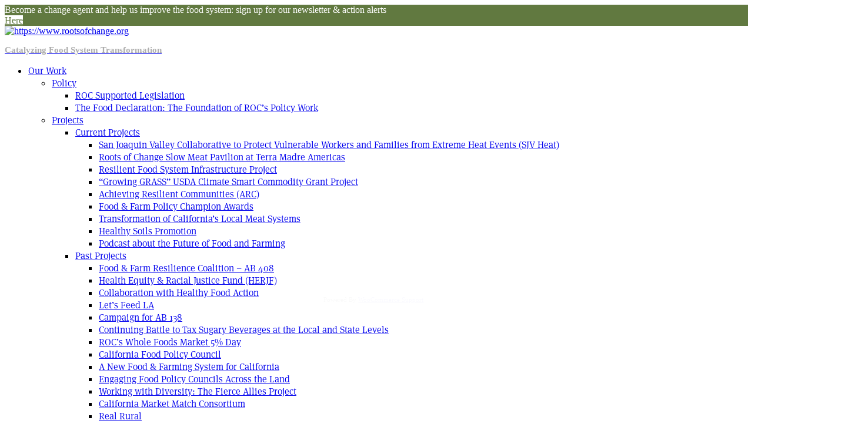

--- FILE ---
content_type: text/html; charset=UTF-8
request_url: https://www.rootsofchange.org/events/tag/regenerative-meat/list/?eventDisplay=past
body_size: 25633
content:
<!doctype html>
<html lang="en-US">

<head>
  <meta charset="UTF-8" />
  <meta http-equiv="x-ua-compatible" content="ie=edge">
  <meta name="viewport" content="width=device-width, initial-scale=1, shrink-to-fit=no">
  
  <link rel="stylesheet" href="https://use.typekit.net/rva1uuf.css">
  <link rel="stylesheet" href="https://d1azc1qln24ryf.cloudfront.net/36591/RootsofChange/style-cf.css?fd8tc4">

  <link rel="stylesheet" href="https://www.rootsofchange.org/wp-content/themes/rootsofchange/assets/css/normalize.css">
  <link rel="stylesheet" href="https://www.rootsofchange.org/wp-content/themes/rootsofchange/assets/css/bootstrap-grid.css">
  <link rel="stylesheet" href="https://www.rootsofchange.org/wp-content/themes/rootsofchange/style.css">
  <link rel="stylesheet" href="https://www.rootsofchange.org/wp-content/themes/rootsofchange/assets/css/style.css?&ver=2.0">
  <link rel="stylesheet" href="https://www.rootsofchange.org/wp-content/themes/rootsofchange/assets/css/responsive.css?&ver=2.0">

  <link rel='stylesheet' id='tec-variables-skeleton-css' href='https://www.rootsofchange.org/wp-content/plugins/the-events-calendar/common/build/css/variables-skeleton.css?ver=6.10.1' type='text/css' media='all' />
<link rel='stylesheet' id='tribe-common-skeleton-style-css' href='https://www.rootsofchange.org/wp-content/plugins/the-events-calendar/common/build/css/common-skeleton.css?ver=6.10.1' type='text/css' media='all' />
<link rel='stylesheet' id='tribe-events-views-v2-bootstrap-datepicker-styles-css' href='https://www.rootsofchange.org/wp-content/plugins/the-events-calendar/vendor/bootstrap-datepicker/css/bootstrap-datepicker.standalone.min.css?ver=6.15.14' type='text/css' media='all' />
<link rel='stylesheet' id='tribe-tooltipster-css-css' href='https://www.rootsofchange.org/wp-content/plugins/the-events-calendar/common/vendor/tooltipster/tooltipster.bundle.min.css?ver=6.10.1' type='text/css' media='all' />
<link rel='stylesheet' id='tribe-events-views-v2-skeleton-css' href='https://www.rootsofchange.org/wp-content/plugins/the-events-calendar/build/css/views-skeleton.css?ver=6.15.14' type='text/css' media='all' />
<link rel='stylesheet' id='tec-variables-full-css' href='https://www.rootsofchange.org/wp-content/plugins/the-events-calendar/common/build/css/variables-full.css?ver=6.10.1' type='text/css' media='all' />
<link rel='stylesheet' id='tribe-common-full-style-css' href='https://www.rootsofchange.org/wp-content/plugins/the-events-calendar/common/build/css/common-full.css?ver=6.10.1' type='text/css' media='all' />
<link rel='stylesheet' id='tribe-events-views-v2-full-css' href='https://www.rootsofchange.org/wp-content/plugins/the-events-calendar/build/css/views-full.css?ver=6.15.14' type='text/css' media='all' />
<link rel='stylesheet' id='tribe-events-views-v2-print-css' href='https://www.rootsofchange.org/wp-content/plugins/the-events-calendar/build/css/views-print.css?ver=6.15.14' type='text/css' media='print' />
<meta name='robots' content='index, follow, max-image-preview:large, max-snippet:-1, max-video-preview:-1' />

	<!-- This site is optimized with the Yoast SEO plugin v26.8 - https://yoast.com/product/yoast-seo-wordpress/ -->
	<title>Past Events from November 15, 2010 &#8211; October 6, 2010 &#8211; Roots of Change</title>
	<link rel="canonical" href="https://www.rootsofchange.org/tag/regenerative-meat/" />
	<meta property="og:locale" content="en_US" />
	<meta property="og:type" content="website" />
	<meta property="og:url" content="https://www.rootsofchange.org/tag/regenerative-meat/" />
	<meta property="og:site_name" content="Roots of Change" />
	<meta property="og:image" content="https://www.rootsofchange.org/wp-content/uploads/ROC-new-logo.jpg" />
	<meta property="og:image:width" content="1400" />
	<meta property="og:image:height" content="900" />
	<meta property="og:image:type" content="image/jpeg" />
	<script type="application/ld+json" class="yoast-schema-graph">{"@context":"https://schema.org","@graph":[{"@type":"CollectionPage","@id":"https://www.rootsofchange.org/tag/regenerative-meat/","url":"https://www.rootsofchange.org/tag/regenerative-meat/","name":"","isPartOf":{"@id":"https://www.rootsofchange.org/#website"},"breadcrumb":{"@id":"https://www.rootsofchange.org/tag/regenerative-meat/#breadcrumb"},"inLanguage":"en-US"},{"@type":"BreadcrumbList","@id":"https://www.rootsofchange.org/tag/regenerative-meat/#breadcrumb","itemListElement":[{"@type":"ListItem","position":1,"name":"Home","item":"https://www.rootsofchange.org/"},{"@type":"ListItem","position":2,"name":"regenerative meat"}]},{"@type":"WebSite","@id":"https://www.rootsofchange.org/#website","url":"https://www.rootsofchange.org/","name":"Roots of Change","description":"Catalyzing Food System Transformation","potentialAction":[{"@type":"SearchAction","target":{"@type":"EntryPoint","urlTemplate":"https://www.rootsofchange.org/?s={search_term_string}"},"query-input":{"@type":"PropertyValueSpecification","valueRequired":true,"valueName":"search_term_string"}}],"inLanguage":"en-US"}]}</script>
	<!-- / Yoast SEO plugin. -->


<link rel='dns-prefetch' href='//maxcdn.bootstrapcdn.com' />
<link rel="alternate" type="application/rss+xml" title="Roots of Change &raquo; Events Feed" href="https://www.rootsofchange.org/events/feed/" />
<style id='wp-img-auto-sizes-contain-inline-css' type='text/css'>
img:is([sizes=auto i],[sizes^="auto," i]){contain-intrinsic-size:3000px 1500px}
/*# sourceURL=wp-img-auto-sizes-contain-inline-css */
</style>

<link rel='stylesheet' id='cnss_font_awesome_css-css' href='https://www.rootsofchange.org/wp-content/plugins/easy-social-icons/css/font-awesome/css/all.min.css?ver=7.0.0' type='text/css' media='all' />
<link rel='stylesheet' id='cnss_font_awesome_v4_shims-css' href='https://www.rootsofchange.org/wp-content/plugins/easy-social-icons/css/font-awesome/css/v4-shims.min.css?ver=7.0.0' type='text/css' media='all' />
<link rel='stylesheet' id='cnss_css-css' href='https://www.rootsofchange.org/wp-content/plugins/easy-social-icons/css/cnss.css?ver=1.0' type='text/css' media='all' />
<link rel='stylesheet' id='cnss_share_css-css' href='https://www.rootsofchange.org/wp-content/plugins/easy-social-icons/css/share.css?ver=1.0' type='text/css' media='all' />
<link rel='stylesheet' id='sbi_styles-css' href='https://www.rootsofchange.org/wp-content/plugins/instagram-feed/css/sbi-styles.min.css?ver=6.10.0' type='text/css' media='all' />
<style id='wp-emoji-styles-inline-css' type='text/css'>

	img.wp-smiley, img.emoji {
		display: inline !important;
		border: none !important;
		box-shadow: none !important;
		height: 1em !important;
		width: 1em !important;
		margin: 0 0.07em !important;
		vertical-align: -0.1em !important;
		background: none !important;
		padding: 0 !important;
	}
/*# sourceURL=wp-emoji-styles-inline-css */
</style>
<link rel='stylesheet' id='wp-block-library-css' href='https://www.rootsofchange.org/wp-includes/css/dist/block-library/style.min.css?ver=6.9' type='text/css' media='all' />
<style id='global-styles-inline-css' type='text/css'>
:root{--wp--preset--aspect-ratio--square: 1;--wp--preset--aspect-ratio--4-3: 4/3;--wp--preset--aspect-ratio--3-4: 3/4;--wp--preset--aspect-ratio--3-2: 3/2;--wp--preset--aspect-ratio--2-3: 2/3;--wp--preset--aspect-ratio--16-9: 16/9;--wp--preset--aspect-ratio--9-16: 9/16;--wp--preset--color--black: #000000;--wp--preset--color--cyan-bluish-gray: #abb8c3;--wp--preset--color--white: #ffffff;--wp--preset--color--pale-pink: #f78da7;--wp--preset--color--vivid-red: #cf2e2e;--wp--preset--color--luminous-vivid-orange: #ff6900;--wp--preset--color--luminous-vivid-amber: #fcb900;--wp--preset--color--light-green-cyan: #7bdcb5;--wp--preset--color--vivid-green-cyan: #00d084;--wp--preset--color--pale-cyan-blue: #8ed1fc;--wp--preset--color--vivid-cyan-blue: #0693e3;--wp--preset--color--vivid-purple: #9b51e0;--wp--preset--gradient--vivid-cyan-blue-to-vivid-purple: linear-gradient(135deg,rgb(6,147,227) 0%,rgb(155,81,224) 100%);--wp--preset--gradient--light-green-cyan-to-vivid-green-cyan: linear-gradient(135deg,rgb(122,220,180) 0%,rgb(0,208,130) 100%);--wp--preset--gradient--luminous-vivid-amber-to-luminous-vivid-orange: linear-gradient(135deg,rgb(252,185,0) 0%,rgb(255,105,0) 100%);--wp--preset--gradient--luminous-vivid-orange-to-vivid-red: linear-gradient(135deg,rgb(255,105,0) 0%,rgb(207,46,46) 100%);--wp--preset--gradient--very-light-gray-to-cyan-bluish-gray: linear-gradient(135deg,rgb(238,238,238) 0%,rgb(169,184,195) 100%);--wp--preset--gradient--cool-to-warm-spectrum: linear-gradient(135deg,rgb(74,234,220) 0%,rgb(151,120,209) 20%,rgb(207,42,186) 40%,rgb(238,44,130) 60%,rgb(251,105,98) 80%,rgb(254,248,76) 100%);--wp--preset--gradient--blush-light-purple: linear-gradient(135deg,rgb(255,206,236) 0%,rgb(152,150,240) 100%);--wp--preset--gradient--blush-bordeaux: linear-gradient(135deg,rgb(254,205,165) 0%,rgb(254,45,45) 50%,rgb(107,0,62) 100%);--wp--preset--gradient--luminous-dusk: linear-gradient(135deg,rgb(255,203,112) 0%,rgb(199,81,192) 50%,rgb(65,88,208) 100%);--wp--preset--gradient--pale-ocean: linear-gradient(135deg,rgb(255,245,203) 0%,rgb(182,227,212) 50%,rgb(51,167,181) 100%);--wp--preset--gradient--electric-grass: linear-gradient(135deg,rgb(202,248,128) 0%,rgb(113,206,126) 100%);--wp--preset--gradient--midnight: linear-gradient(135deg,rgb(2,3,129) 0%,rgb(40,116,252) 100%);--wp--preset--font-size--small: 13px;--wp--preset--font-size--medium: 20px;--wp--preset--font-size--large: 36px;--wp--preset--font-size--x-large: 42px;--wp--preset--spacing--20: 0.44rem;--wp--preset--spacing--30: 0.67rem;--wp--preset--spacing--40: 1rem;--wp--preset--spacing--50: 1.5rem;--wp--preset--spacing--60: 2.25rem;--wp--preset--spacing--70: 3.38rem;--wp--preset--spacing--80: 5.06rem;--wp--preset--shadow--natural: 6px 6px 9px rgba(0, 0, 0, 0.2);--wp--preset--shadow--deep: 12px 12px 50px rgba(0, 0, 0, 0.4);--wp--preset--shadow--sharp: 6px 6px 0px rgba(0, 0, 0, 0.2);--wp--preset--shadow--outlined: 6px 6px 0px -3px rgb(255, 255, 255), 6px 6px rgb(0, 0, 0);--wp--preset--shadow--crisp: 6px 6px 0px rgb(0, 0, 0);}:where(.is-layout-flex){gap: 0.5em;}:where(.is-layout-grid){gap: 0.5em;}body .is-layout-flex{display: flex;}.is-layout-flex{flex-wrap: wrap;align-items: center;}.is-layout-flex > :is(*, div){margin: 0;}body .is-layout-grid{display: grid;}.is-layout-grid > :is(*, div){margin: 0;}:where(.wp-block-columns.is-layout-flex){gap: 2em;}:where(.wp-block-columns.is-layout-grid){gap: 2em;}:where(.wp-block-post-template.is-layout-flex){gap: 1.25em;}:where(.wp-block-post-template.is-layout-grid){gap: 1.25em;}.has-black-color{color: var(--wp--preset--color--black) !important;}.has-cyan-bluish-gray-color{color: var(--wp--preset--color--cyan-bluish-gray) !important;}.has-white-color{color: var(--wp--preset--color--white) !important;}.has-pale-pink-color{color: var(--wp--preset--color--pale-pink) !important;}.has-vivid-red-color{color: var(--wp--preset--color--vivid-red) !important;}.has-luminous-vivid-orange-color{color: var(--wp--preset--color--luminous-vivid-orange) !important;}.has-luminous-vivid-amber-color{color: var(--wp--preset--color--luminous-vivid-amber) !important;}.has-light-green-cyan-color{color: var(--wp--preset--color--light-green-cyan) !important;}.has-vivid-green-cyan-color{color: var(--wp--preset--color--vivid-green-cyan) !important;}.has-pale-cyan-blue-color{color: var(--wp--preset--color--pale-cyan-blue) !important;}.has-vivid-cyan-blue-color{color: var(--wp--preset--color--vivid-cyan-blue) !important;}.has-vivid-purple-color{color: var(--wp--preset--color--vivid-purple) !important;}.has-black-background-color{background-color: var(--wp--preset--color--black) !important;}.has-cyan-bluish-gray-background-color{background-color: var(--wp--preset--color--cyan-bluish-gray) !important;}.has-white-background-color{background-color: var(--wp--preset--color--white) !important;}.has-pale-pink-background-color{background-color: var(--wp--preset--color--pale-pink) !important;}.has-vivid-red-background-color{background-color: var(--wp--preset--color--vivid-red) !important;}.has-luminous-vivid-orange-background-color{background-color: var(--wp--preset--color--luminous-vivid-orange) !important;}.has-luminous-vivid-amber-background-color{background-color: var(--wp--preset--color--luminous-vivid-amber) !important;}.has-light-green-cyan-background-color{background-color: var(--wp--preset--color--light-green-cyan) !important;}.has-vivid-green-cyan-background-color{background-color: var(--wp--preset--color--vivid-green-cyan) !important;}.has-pale-cyan-blue-background-color{background-color: var(--wp--preset--color--pale-cyan-blue) !important;}.has-vivid-cyan-blue-background-color{background-color: var(--wp--preset--color--vivid-cyan-blue) !important;}.has-vivid-purple-background-color{background-color: var(--wp--preset--color--vivid-purple) !important;}.has-black-border-color{border-color: var(--wp--preset--color--black) !important;}.has-cyan-bluish-gray-border-color{border-color: var(--wp--preset--color--cyan-bluish-gray) !important;}.has-white-border-color{border-color: var(--wp--preset--color--white) !important;}.has-pale-pink-border-color{border-color: var(--wp--preset--color--pale-pink) !important;}.has-vivid-red-border-color{border-color: var(--wp--preset--color--vivid-red) !important;}.has-luminous-vivid-orange-border-color{border-color: var(--wp--preset--color--luminous-vivid-orange) !important;}.has-luminous-vivid-amber-border-color{border-color: var(--wp--preset--color--luminous-vivid-amber) !important;}.has-light-green-cyan-border-color{border-color: var(--wp--preset--color--light-green-cyan) !important;}.has-vivid-green-cyan-border-color{border-color: var(--wp--preset--color--vivid-green-cyan) !important;}.has-pale-cyan-blue-border-color{border-color: var(--wp--preset--color--pale-cyan-blue) !important;}.has-vivid-cyan-blue-border-color{border-color: var(--wp--preset--color--vivid-cyan-blue) !important;}.has-vivid-purple-border-color{border-color: var(--wp--preset--color--vivid-purple) !important;}.has-vivid-cyan-blue-to-vivid-purple-gradient-background{background: var(--wp--preset--gradient--vivid-cyan-blue-to-vivid-purple) !important;}.has-light-green-cyan-to-vivid-green-cyan-gradient-background{background: var(--wp--preset--gradient--light-green-cyan-to-vivid-green-cyan) !important;}.has-luminous-vivid-amber-to-luminous-vivid-orange-gradient-background{background: var(--wp--preset--gradient--luminous-vivid-amber-to-luminous-vivid-orange) !important;}.has-luminous-vivid-orange-to-vivid-red-gradient-background{background: var(--wp--preset--gradient--luminous-vivid-orange-to-vivid-red) !important;}.has-very-light-gray-to-cyan-bluish-gray-gradient-background{background: var(--wp--preset--gradient--very-light-gray-to-cyan-bluish-gray) !important;}.has-cool-to-warm-spectrum-gradient-background{background: var(--wp--preset--gradient--cool-to-warm-spectrum) !important;}.has-blush-light-purple-gradient-background{background: var(--wp--preset--gradient--blush-light-purple) !important;}.has-blush-bordeaux-gradient-background{background: var(--wp--preset--gradient--blush-bordeaux) !important;}.has-luminous-dusk-gradient-background{background: var(--wp--preset--gradient--luminous-dusk) !important;}.has-pale-ocean-gradient-background{background: var(--wp--preset--gradient--pale-ocean) !important;}.has-electric-grass-gradient-background{background: var(--wp--preset--gradient--electric-grass) !important;}.has-midnight-gradient-background{background: var(--wp--preset--gradient--midnight) !important;}.has-small-font-size{font-size: var(--wp--preset--font-size--small) !important;}.has-medium-font-size{font-size: var(--wp--preset--font-size--medium) !important;}.has-large-font-size{font-size: var(--wp--preset--font-size--large) !important;}.has-x-large-font-size{font-size: var(--wp--preset--font-size--x-large) !important;}
/*# sourceURL=global-styles-inline-css */
</style>

<style id='classic-theme-styles-inline-css' type='text/css'>
/*! This file is auto-generated */
.wp-block-button__link{color:#fff;background-color:#32373c;border-radius:9999px;box-shadow:none;text-decoration:none;padding:calc(.667em + 2px) calc(1.333em + 2px);font-size:1.125em}.wp-block-file__button{background:#32373c;color:#fff;text-decoration:none}
/*# sourceURL=/wp-includes/css/classic-themes.min.css */
</style>
<link rel='stylesheet' id='cff-css' href='https://www.rootsofchange.org/wp-content/plugins/custom-facebook-feed/assets/css/cff-style.min.css?ver=4.3.4' type='text/css' media='all' />
<link rel='stylesheet' id='sb-font-awesome-css' href='https://maxcdn.bootstrapcdn.com/font-awesome/4.7.0/css/font-awesome.min.css?ver=6.9' type='text/css' media='all' />
<link rel='stylesheet' id='wpfront-notification-bar-css' href='https://www.rootsofchange.org/wp-content/plugins/wpfront-notification-bar/css/wpfront-notification-bar.min.css?ver=3.5.1.05102' type='text/css' media='all' />
<link rel='stylesheet' id='srpw-style-css' href='https://www.rootsofchange.org/wp-content/plugins/smart-recent-posts-widget/assets/css/srpw-frontend.css?ver=6.9' type='text/css' media='all' />
<link rel='stylesheet' id='simple-pagination-css-css' href='https://www.rootsofchange.org/wp-content/plugins/simple-pagination/css/default.css?ver=2.1.7' type='text/css' media='screen' />
<script type="text/javascript" src="https://www.rootsofchange.org/wp-includes/js/jquery/jquery.min.js?ver=3.7.1" id="jquery-core-js"></script>
<script type="text/javascript" src="https://www.rootsofchange.org/wp-includes/js/jquery/jquery-migrate.min.js?ver=3.4.1" id="jquery-migrate-js"></script>
<script type="text/javascript" src="https://www.rootsofchange.org/wp-content/plugins/easy-social-icons/js/cnss.js?ver=1.0" id="cnss_js-js"></script>
<script type="text/javascript" src="https://www.rootsofchange.org/wp-content/plugins/easy-social-icons/js/share.js?ver=1.0" id="cnss_share_js-js"></script>
<script type="text/javascript" src="https://www.rootsofchange.org/wp-content/plugins/the-events-calendar/common/build/js/tribe-common.js?ver=9c44e11f3503a33e9540" id="tribe-common-js"></script>
<script type="text/javascript" src="https://www.rootsofchange.org/wp-content/plugins/the-events-calendar/build/js/views/breakpoints.js?ver=4208de2df2852e0b91ec" id="tribe-events-views-v2-breakpoints-js"></script>
<script type="text/javascript" src="https://www.rootsofchange.org/wp-content/plugins/wpfront-notification-bar/js/wpfront-notification-bar.min.js?ver=3.5.1.05102" id="wpfront-notification-bar-js"></script>
<link rel="https://api.w.org/" href="https://www.rootsofchange.org/wp-json/" /><link rel="alternate" title="JSON" type="application/json" href="https://www.rootsofchange.org/wp-json/wp/v2/tags/460" /><link rel="EditURI" type="application/rsd+xml" title="RSD" href="https://www.rootsofchange.org/xmlrpc.php?rsd" />
<meta name="generator" content="WordPress 6.9" />
<style type="text/css">
		ul.cnss-social-icon li.cn-fa-icon a:hover{color:#ffffff!important;}
		</style><script>
jQuery(document).ready(function(){
 jQuery(".post-type-archive-tribe_events .slider-body .container-inner").html('<h1>Events</h1><p>We invite you to attend our events and advocate for policies that will make California and the nation more healthy, just, resilient and beautiful!</p>');
});
</script>
<!-- Google Tag Manager -->
<script>(function(w,d,s,l,i){w[l]=w[l]||[];w[l].push({'gtm.start':
new Date().getTime(),event:'gtm.js'});var f=d.getElementsByTagName(s)[0],
j=d.createElement(s),dl=l!='dataLayer'?'&l='+l:'';j.async=true;j.src=
'https://www.googletagmanager.com/gtm.js?id='+i+dl;f.parentNode.insertBefore(j,f);
})(window,document,'script','dataLayer','GTM-5J7DJ3S');</script>
<!-- End Google Tag Manager -->

<!-- Global site tag (gtag.js) - Google Analytics -->
<script async src="https://www.googletagmanager.com/gtag/js?id=G-386560679"></script>
<script>
  window.dataLayer = window.dataLayer || [];
  function gtag(){dataLayer.push(arguments);}
  gtag('js', new Date());
  gtag('config', 'G-386560679');
</script><meta name="tec-api-version" content="v1"><meta name="tec-api-origin" content="https://www.rootsofchange.org"><link rel="alternate" href="https://www.rootsofchange.org/wp-json/tribe/events/v1/events/?tags=regenerative-meat" />		<style type="text/css" id="wp-custom-css">
			.wp-block-image a{
	border-bottom: none;
}

ol, ul, li {
    font-family: "ff-meta-serif-web-pro",serif;
}

footer ol, footer ul, footer li{
	margin-bottom: 10px;
}

.cff-critical-notice{
	display:none !important;
}

@media(max-width:500px){
	 .small.slider-wrapper {
    margin-top: 50px;
    height: 220px;
}
	
	.small .slider-body h1 {
        font-size: 27px;
    }
	
	.slider-wrapper{
		 height: 480px;
	}
	
	.flipping-table{
		padding-top: 0px;
		padding-bottom: 0px;
	}
	
	.flipping-table .carousel-inner{
		max-height:380px;
	}
}

@media (min-width: 990px) and (max-width:1600px){
#myLinks .sub-menu .sub-menu{  
/*right: 180%;*/
}
	
#menu-item-92 .sub-menu .sub-menu{  
right: 180%;
}	
}

.tribe-events-loop .tribe-events-event-meta {
    margin-bottom: 1em;
    font-size: 16px;
}


.single-tribe_events .tribe-events-single .tribe-events-event-meta {
    font-size: 18px;
    line-height: 22px;
    margin-bottom: 20px;
}

table span{
	line-height: 2;
}

li.ecs-event img{
	display:block;
}

.ecs-event-list li{
	list-style-type: none;
}

.ecs-event-list li h4{
	font-size: 30px;
	text-decoration: none;
	margin-bottom: 20px;
}

.ecs-event-list li h4 a{
	/*border-bottom: 0px;*/
}

@media (min-width: 1200px){
.page-id-5066 .container {
    max-width: 1340px;
}
	
	.slider-wrapper{
		height: 808px;
	}
}

#slide-1{
	background-position: top !important;
}

@media(max-width:750px){
	.flipping-table iframe{
		max-width: 100%;
		height: 350px;
	}
}

.bottomtable td{
	/*vertical-align: bottom;*/
}

.cn-fa-bluesky img{
	width: 48px;
    height: 48px;
    margin-top: 7px !important;
}

.page-id-5066 .post-entry table p{
	margin-top: 0px !important;
	margin-bottom: 0px !important;
}

.page-id-5066 .post-entry table img{
	width: 100%;
	margin-top: 0px !important;
	padding-right: 10px;
	margin-bottom: 20px !important;
}

.page-id-5066 .post-entry table{
	margin-bottom: 20px;
}

.page-id-5066 .post-entry table td{
	vertical-align: top !important;
}

.page-id-5066 .post-entry table td br{
	display: none;
}

.page-id-2157 .ecs-event-list li {
    margin-bottom: 70px;
}

.page-id-1953 table span{
	line-height: 1.15;
}

.page-id-1953 .post-entry p, .page-id-1953 .post-entry ol, .page-id-1953 .post-entry ul{
		line-height: 1.15;
}

.page-id-1953 .post-entry table tr td{
	padding-bottom: 20px;
}

.page-id-37 .inner-page h3{
	font-size: 30px;
}


.page-id-5066 table tr img, .page-id-5066 .post-entry table img{
	max-height: 160px;
    object-fit: contain;
}

.page-id-5066 table tr iframe{
	margin-top: 30px;
	margin-bottom: 80px;
}

.main-nav{
	max-width: 1500px;
}

.page-id-9682 ul li, .page-id-9682 ol li, .page-id-9682 ul li ul li{
	margin-bottom: 10px;
}
		</style>
		</head>

<body data-rsssl=1 class="archive post-type-archive post-type-archive-tribe_events wp-theme-rootsofchange tribe-events-page-template tribe-no-js tribe-filter-live">
<!-- Begin Constant Contact Active Forms
<script> var _ctct_m = "930177984d4a8c5b18ab48d8febdc758"; </script>
<script id="signupScript" src="//static.ctctcdn.com/js/signup-form-widget/current/signup-form-widget.min.js" async defer></script>
 End Constant Contact Active Forms -->                <style type="text/css">
                #wpfront-notification-bar, #wpfront-notification-bar-editor            {
            background: #617940;
            background: -moz-linear-gradient(top, #617940 0%, #617940 100%);
            background: -webkit-gradient(linear, left top, left bottom, color-stop(0%,#617940), color-stop(100%,#617940));
            background: -webkit-linear-gradient(top, #617940 0%,#617940 100%);
            background: -o-linear-gradient(top, #617940 0%,#617940 100%);
            background: -ms-linear-gradient(top, #617940 0%,#617940 100%);
            background: linear-gradient(to bottom, #617940 0%, #617940 100%);
            filter: progid:DXImageTransform.Microsoft.gradient( startColorstr='#617940', endColorstr='#617940',GradientType=0 );
            background-repeat: no-repeat;
                        }
            #wpfront-notification-bar div.wpfront-message, #wpfront-notification-bar-editor.wpfront-message            {
            color: #ffffff;
                        }
            #wpfront-notification-bar a.wpfront-button, #wpfront-notification-bar-editor a.wpfront-button            {
            background: #ffffff;
            background: -moz-linear-gradient(top, #ffffff 0%, #ffffff 100%);
            background: -webkit-gradient(linear, left top, left bottom, color-stop(0%,#ffffff), color-stop(100%,#ffffff));
            background: -webkit-linear-gradient(top, #ffffff 0%,#ffffff 100%);
            background: -o-linear-gradient(top, #ffffff 0%,#ffffff 100%);
            background: -ms-linear-gradient(top, #ffffff 0%,#ffffff 100%);
            background: linear-gradient(to bottom, #ffffff 0%, #ffffff 100%);
            filter: progid:DXImageTransform.Microsoft.gradient( startColorstr='#ffffff', endColorstr='#ffffff',GradientType=0 );

            background-repeat: no-repeat;
            color: #617940;
            }
            #wpfront-notification-bar-open-button            {
            background-color: #617940;
            right: 10px;
                        }
            #wpfront-notification-bar-open-button.top                {
                background-image: url(https://www.rootsofchange.org/wp-content/plugins/wpfront-notification-bar/images/arrow_down.png);
                }

                #wpfront-notification-bar-open-button.bottom                {
                background-image: url(https://www.rootsofchange.org/wp-content/plugins/wpfront-notification-bar/images/arrow_up.png);
                }
                #wpfront-notification-bar-table, .wpfront-notification-bar tbody, .wpfront-notification-bar tr            {
                        }
            #wpfront-notification-bar div.wpfront-close            {
            border: 1px solid #617940;
            background-color: #617940;
            color: #617940;
            }
            #wpfront-notification-bar div.wpfront-close:hover            {
            border: 1px solid #617940;
            background-color: #617940;
            }
             #wpfront-notification-bar-spacer { display:block; }                </style>
                            <div id="wpfront-notification-bar-spacer" class="wpfront-notification-bar-spacer  wpfront-fixed-position hidden">
                <div id="wpfront-notification-bar-open-button" aria-label="reopen" role="button" class="wpfront-notification-bar-open-button hidden top wpfront-bottom-shadow"></div>
                <div id="wpfront-notification-bar" class="wpfront-notification-bar wpfront-fixed wpfront-fixed-position top ">
                                         
                            <table id="wpfront-notification-bar-table" border="0" cellspacing="0" cellpadding="0" role="presentation">                        
                                <tr>
                                    <td>
                                     
                                    <div class="wpfront-message wpfront-div">
                                        Become a change agent and help us improve the food system: sign up for our newsletter &amp; action alerts                                    </div>
                                                       
                                        <div class="wpfront-div">
                                                                                                                                        <a class="wpfront-button" href="https://www.rootsofchange.org/take-action/subscribe/" target="_self" data-wpel-link="internal">Here</a>
                                                                                                                                    </div>                                   
                                                                                                       
                                    </td>
                                </tr>              
                            </table>
                            
                                    </div>
            </div>
            
            <script type="text/javascript">
                function __load_wpfront_notification_bar() {
                    if (typeof wpfront_notification_bar === "function") {
                        wpfront_notification_bar({"position":1,"height":0,"fixed_position":true,"animate_delay":0.5,"close_button":false,"button_action_close_bar":false,"auto_close_after":0,"display_after":1,"is_admin_bar_showing":false,"display_open_button":false,"keep_closed":false,"keep_closed_for":0,"position_offset":0,"display_scroll":false,"display_scroll_offset":100,"keep_closed_cookie":"wpfront-notification-bar-keep-closed","log":false,"id_suffix":"","log_prefix":"[WPFront Notification Bar]","theme_sticky_selector":"","set_max_views":false,"max_views":0,"max_views_for":0,"max_views_cookie":"wpfront-notification-bar-max-views"});
                    } else {
                                    setTimeout(__load_wpfront_notification_bar, 100);
                    }
                }
                __load_wpfront_notification_bar();
            </script>
              <!--[if lte IE 9]>
    <p class="browserupgrade">You are using an <strong>outdated</strong> browser. Please <a href="https://browsehappy.com/" data-wpel-link="external" target="_blank" rel="follow external noopener noreferrer">upgrade your browser</a> to improve your experience and security.</p>
  <![endif]-->

  <!-- Add your site or application content here -->
  <header class="main-header">
    <nav class="main-nav">
      <a class="main-logo" href="https://www.rootsofchange.org" data-wpel-link="internal">
        <img style="max-width:256px; height: auto;" src="https://www.rootsofchange.org/wp-content/themes/rootsofchange/assets/img/ROC-Logo_NewColorFinalWeb.jpeg" alt="https://www.rootsofchange.org">
        <p style="font-size: 15px;color:#adadad;font-weight:600;" class="tagline">Catalyzing Food System Transformation</p>
        <style>@media(max-width:1024px){p.tagline{display:none;}}</style>
      </a>

      <div class="mobile-menu">
        <div class="bar1"></div>
        <div class="bar2"></div>
        <div class="bar3"></div>
      </div>


    <ul id="myLinks" class="menu"><li id="menu-item-4890" class="menu-item menu-item-type-post_type menu-item-object-page menu-item-has-children menu-item-4890"><a href="https://www.rootsofchange.org/our-work/" data-wpel-link="internal">Our Work</a>
<ul class="sub-menu">
	<li id="menu-item-4955" class="menu-item menu-item-type-post_type menu-item-object-page menu-item-has-children menu-item-4955"><a href="https://www.rootsofchange.org/our-work/policy-work/" data-wpel-link="internal">Policy</a>
	<ul class="sub-menu">
		<li id="menu-item-1957" class="menu-item menu-item-type-post_type menu-item-object-page menu-item-1957"><a href="https://www.rootsofchange.org/our-work/policy-work/roc-supported-leg/" data-wpel-link="internal">ROC Supported Legislation</a></li>
		<li id="menu-item-113" class="menu-item menu-item-type-post_type menu-item-object-page menu-item-113"><a href="https://www.rootsofchange.org/our-work/policy-work/food-declaration-foundation-rocs-policy-work/" data-wpel-link="internal">The Food Declaration: The Foundation of ROC’s Policy Work</a></li>
	</ul>
</li>
	<li id="menu-item-5372" class="menu-item menu-item-type-post_type menu-item-object-page menu-item-has-children menu-item-5372"><a href="https://www.rootsofchange.org/our-work/current-projects/" data-wpel-link="internal">Projects</a>
	<ul class="sub-menu">
		<li id="menu-item-5241" class="menu-item menu-item-type-post_type menu-item-object-page menu-item-has-children menu-item-5241"><a href="https://www.rootsofchange.org/our-work/current-projects/" data-wpel-link="internal">Current Projects</a>
		<ul class="sub-menu">
			<li id="menu-item-9927" class="menu-item menu-item-type-post_type menu-item-object-projects menu-item-9927"><a href="https://www.rootsofchange.org/projects/san-joaquin-valley-collaborative-to-protect-vulnerable-workers-and-families-from-extreme-heat-events-sjv-heat/" data-wpel-link="internal">San Joaquin Valley Collaborative to Protect Vulnerable Workers and Families from Extreme Heat Events (SJV Heat)</a></li>
			<li id="menu-item-9576" class="menu-item menu-item-type-post_type menu-item-object-projects menu-item-9576"><a href="https://www.rootsofchange.org/projects/roots-of-change-meat-pavilion-at-terra-madre-americas/" data-wpel-link="internal">Roots of Change Slow Meat Pavilion at Terra Madre Americas</a></li>
			<li id="menu-item-9256" class="menu-item menu-item-type-post_type menu-item-object-projects menu-item-9256"><a href="https://www.rootsofchange.org/projects/resilient-food-system-infrastructure-project/" data-wpel-link="internal">Resilient Food System Infrastructure Project</a></li>
			<li id="menu-item-8399" class="menu-item menu-item-type-post_type menu-item-object-projects menu-item-8399"><a href="https://www.rootsofchange.org/projects/growing-grass-usda-climate-smart-commodity-grant-project/" data-wpel-link="internal">“Growing GRASS” USDA Climate Smart Commodity Grant Project</a></li>
			<li id="menu-item-7098" class="menu-item menu-item-type-post_type menu-item-object-projects menu-item-7098"><a href="https://www.rootsofchange.org/projects/achieving-resilient-communities/" data-wpel-link="internal">Achieving Resilient Communities (ARC)</a></li>
			<li id="menu-item-9355" class="menu-item menu-item-type-post_type menu-item-object-projects menu-item-9355"><a href="https://www.rootsofchange.org/projects/food-farm-policy-champion-awards/" data-wpel-link="internal">Food &#038; Farm Policy Champion Awards</a></li>
			<li id="menu-item-7099" class="menu-item menu-item-type-post_type menu-item-object-projects menu-item-7099"><a href="https://www.rootsofchange.org/projects/transformation-of-californias-meat-processing-capacity/" data-wpel-link="internal">Transformation of California’s Local Meat Systems</a></li>
			<li id="menu-item-8097" class="menu-item menu-item-type-post_type menu-item-object-projects menu-item-8097"><a href="https://www.rootsofchange.org/projects/healthy-soils-promotion/" data-wpel-link="internal">Healthy Soils Promotion</a></li>
			<li id="menu-item-5294" class="menu-item menu-item-type-post_type menu-item-object-projects menu-item-5294"><a href="https://www.rootsofchange.org/projects/podcast-future-food-farming/" data-wpel-link="internal">Podcast about the Future of Food and Farming</a></li>
		</ul>
</li>
		<li id="menu-item-5112" class="menu-item menu-item-type-post_type menu-item-object-page menu-item-has-children menu-item-5112"><a href="https://www.rootsofchange.org/our-work/past-projects/" data-wpel-link="internal">Past Projects</a>
		<ul class="sub-menu">
			<li id="menu-item-7542" class="menu-item menu-item-type-post_type menu-item-object-projects menu-item-7542"><a href="https://www.rootsofchange.org/projects/food-farm-resilience-coalition-ab-408/" data-wpel-link="internal">Food &#038; Farm Resilience Coalition – AB 408</a></li>
			<li id="menu-item-7541" class="menu-item menu-item-type-post_type menu-item-object-projects menu-item-7541"><a href="https://www.rootsofchange.org/projects/health-equity-and-racial-justice-fund/" data-wpel-link="internal">Health Equity &#038; Racial Justice Fund (HERJF)</a></li>
			<li id="menu-item-5295" class="menu-item menu-item-type-post_type menu-item-object-projects menu-item-5295"><a href="https://www.rootsofchange.org/projects/collaboration-with-healthy-food-action/" data-wpel-link="internal">Collaboration with Healthy Food Action</a></li>
			<li id="menu-item-7097" class="menu-item menu-item-type-post_type menu-item-object-projects menu-item-7097"><a href="https://www.rootsofchange.org/projects/letsfeedla/" data-wpel-link="internal">Let’s Feed LA</a></li>
			<li id="menu-item-5968" class="menu-item menu-item-type-post_type menu-item-object-projects menu-item-5968"><a href="https://www.rootsofchange.org/projects/campaign-for-ab-138/" data-wpel-link="internal">Campaign for AB 138</a></li>
			<li id="menu-item-7096" class="menu-item menu-item-type-post_type menu-item-object-projects menu-item-7096"><a href="https://www.rootsofchange.org/projects/continuing-battle-to-tax-sugary-beverages-at-the-local-and-state-levels/" data-wpel-link="internal">Continuing Battle to Tax Sugary Beverages at the Local and State Levels</a></li>
			<li id="menu-item-5113" class="menu-item menu-item-type-post_type menu-item-object-page menu-item-5113"><a href="https://www.rootsofchange.org/our-work/past-projects-2/rocs-whole-foods-market-5-day-campaign/" data-wpel-link="internal">ROC’s Whole Foods Market 5% Day</a></li>
			<li id="menu-item-100" class="menu-item menu-item-type-post_type menu-item-object-page menu-item-100"><a href="https://www.rootsofchange.org/our-work/past-projects-2/california-food-policy-council/" data-wpel-link="internal">California Food Policy Council</a></li>
			<li id="menu-item-5940" class="menu-item menu-item-type-post_type menu-item-object-projects menu-item-5940"><a href="https://www.rootsofchange.org/projects/new-food-farming-system-california/" data-wpel-link="internal">A New Food &#038; Farming System for California</a></li>
			<li id="menu-item-5941" class="menu-item menu-item-type-post_type menu-item-object-projects menu-item-5941"><a href="https://www.rootsofchange.org/projects/engaging-food-policy-councils-across-land/" data-wpel-link="internal">Engaging Food Policy Councils Across the Land</a></li>
			<li id="menu-item-5942" class="menu-item menu-item-type-post_type menu-item-object-projects menu-item-5942"><a href="https://www.rootsofchange.org/projects/working-diversity-fierce-allies-project/" data-wpel-link="internal">Working with Diversity: The Fierce Allies Project</a></li>
			<li id="menu-item-101" class="menu-item menu-item-type-post_type menu-item-object-page menu-item-101"><a href="https://www.rootsofchange.org/our-work/past-projects-2/california-market-match-consortium/" data-wpel-link="internal">California Market Match Consortium</a></li>
			<li id="menu-item-5944" class="menu-item menu-item-type-post_type menu-item-object-projects menu-item-5944"><a href="https://www.rootsofchange.org/projects/real-rural/" data-wpel-link="internal">Real Rural</a></li>
			<li id="menu-item-5945" class="menu-item menu-item-type-post_type menu-item-object-projects menu-item-5945"><a href="https://www.rootsofchange.org/projects/san-diego-urban-rural-roundtable/" data-wpel-link="internal">San Diego Urban Rural Roundtable</a></li>
			<li id="menu-item-5946" class="menu-item menu-item-type-post_type menu-item-object-projects menu-item-5946"><a href="https://www.rootsofchange.org/projects/food-systems-alliances/" data-wpel-link="internal">Food Systems Alliances</a></li>
			<li id="menu-item-5947" class="menu-item menu-item-type-post_type menu-item-object-projects menu-item-5947"><a href="https://www.rootsofchange.org/projects/2010-roc-network-summit/" data-wpel-link="internal">2010 ROC Network Summit</a></li>
			<li id="menu-item-5948" class="menu-item menu-item-type-post_type menu-item-object-projects menu-item-5948"><a href="https://www.rootsofchange.org/projects/los-angeles-urban-rural-roundtable/" data-wpel-link="internal">Los Angeles Urban Rural Roundtable</a></li>
			<li id="menu-item-5949" class="menu-item menu-item-type-post_type menu-item-object-projects menu-item-5949"><a href="https://www.rootsofchange.org/projects/system-dynamics-mapping-project/" data-wpel-link="internal">System Dynamics Mapping Project</a></li>
			<li id="menu-item-5960" class="menu-item menu-item-type-post_type menu-item-object-projects menu-item-5960"><a href="https://www.rootsofchange.org/projects/san-francisco-urban-rural-roundtable/" data-wpel-link="internal">San Francisco Urban-Rural Roundtable</a></li>
			<li id="menu-item-5963" class="menu-item menu-item-type-post_type menu-item-object-projects menu-item-5963"><a href="https://www.rootsofchange.org/projects/slow-food-nation-changemakers-day/" data-wpel-link="internal">Slow Food Nation: Changemakers Day</a></li>
			<li id="menu-item-5961" class="menu-item menu-item-type-post_type menu-item-object-projects menu-item-5961"><a href="https://www.rootsofchange.org/projects/disadvantaged-farmers/" data-wpel-link="internal">Disadvantaged Farmers</a></li>
			<li id="menu-item-5962" class="menu-item menu-item-type-post_type menu-item-object-projects menu-item-5962"><a href="https://www.rootsofchange.org/projects/ag-vision/" data-wpel-link="internal">Ag Vision</a></li>
			<li id="menu-item-5964" class="menu-item menu-item-type-post_type menu-item-object-projects menu-item-5964"><a href="https://www.rootsofchange.org/projects/ag-futures-alliance-network/" data-wpel-link="internal">Ag Futures Alliance Network</a></li>
			<li id="menu-item-5965" class="menu-item menu-item-type-post_type menu-item-object-projects menu-item-5965"><a href="https://www.rootsofchange.org/projects/ca-roundtable-agriculture-environment/" data-wpel-link="internal">CA Roundtable on Agriculture &#038; the Environment</a></li>
			<li id="menu-item-5966" class="menu-item menu-item-type-post_type menu-item-object-projects menu-item-5966"><a href="https://www.rootsofchange.org/projects/vivid-picture-project/" data-wpel-link="internal">The Vivid Picture Project</a></li>
			<li id="menu-item-5967" class="menu-item menu-item-type-post_type menu-item-object-projects menu-item-5967"><a href="https://www.rootsofchange.org/projects/food-declaration/" data-wpel-link="internal">Food Declaration</a></li>
		</ul>
</li>
	</ul>
</li>
	<li id="menu-item-119" class="menu-item menu-item-type-post_type menu-item-object-page menu-item-119"><a href="https://www.rootsofchange.org/our-work/reports-resources/reports-whitepapers/" data-wpel-link="internal">Reports &#038; White Papers</a></li>
	<li id="menu-item-4959" class="menu-item menu-item-type-post_type menu-item-object-page menu-item-4959"><a href="https://www.rootsofchange.org/our-work/consulting-practices/" data-wpel-link="internal">Strategic Planning Consultation</a></li>
	<li id="menu-item-7130" class="menu-item menu-item-type-post_type menu-item-object-page menu-item-7130"><a href="https://www.rootsofchange.org/our-work/strategic-partnerships/" data-wpel-link="internal">Strategic Partnerships</a></li>
	<li id="menu-item-5210" class="menu-item menu-item-type-post_type menu-item-object-page current_page_parent menu-item-5210"><a href="https://www.rootsofchange.org/our-work/blog/" data-wpel-link="internal">Blog</a></li>
</ul>
</li>
<li id="menu-item-5099" class="menu-item menu-item-type-post_type menu-item-object-page menu-item-has-children menu-item-5099"><a href="https://www.rootsofchange.org/take-action/" data-wpel-link="internal">Take Action</a>
<ul class="sub-menu">
	<li id="menu-item-127" class="menu-item menu-item-type-post_type menu-item-object-page menu-item-127"><a href="https://www.rootsofchange.org/take-action/donate/" data-wpel-link="internal">Donate</a></li>
	<li id="menu-item-5221" class="menu-item menu-item-type-post_type menu-item-object-page menu-item-5221"><a href="https://www.rootsofchange.org/take-action/subscribe/" data-wpel-link="internal">Subscribe</a></li>
	<li id="menu-item-7872" class="menu-item menu-item-type-post_type menu-item-object-page menu-item-7872"><a href="https://www.rootsofchange.org/take-action/everyday-food-advocacy/" data-wpel-link="internal">Everyday Food Advocacy</a></li>
	<li id="menu-item-9293" class="menu-item menu-item-type-post_type menu-item-object-page menu-item-9293"><a href="https://www.rootsofchange.org/take-action/vote-for-your-food-campaign/" data-wpel-link="internal">Vote for Your Food Campaign</a></li>
	<li id="menu-item-5222" class="menu-item menu-item-type-post_type menu-item-object-page menu-item-5222"><a href="https://www.rootsofchange.org/take-action/campaigns/" data-wpel-link="internal">Campaigns</a></li>
	<li id="menu-item-7958" class="menu-item menu-item-type-custom menu-item-object-custom menu-item-has-children current-menu-item current_page_item menu-item-7958"><a href="https://www.rootsofchange.org/events/" data-wpel-link="internal">Events</a>
	<ul class="sub-menu">
		<li id="menu-item-2189" class="menu-item menu-item-type-post_type menu-item-object-page menu-item-2189"><a href="https://www.rootsofchange.org/take-action/events/upcoming/" data-wpel-link="internal">Upcoming</a></li>
		<li id="menu-item-2188" class="menu-item menu-item-type-post_type menu-item-object-page menu-item-2188"><a href="https://www.rootsofchange.org/take-action/events/past/" data-wpel-link="internal">Past</a></li>
	</ul>
</li>
</ul>
</li>
<li id="menu-item-4956" class="menu-item menu-item-type-post_type menu-item-object-page menu-item-has-children menu-item-4956"><a href="https://www.rootsofchange.org/flippingthetablepodcast/" data-wpel-link="internal">Podcast</a>
<ul class="sub-menu">
	<li id="menu-item-5100" class="menu-item menu-item-type-post_type menu-item-object-page menu-item-5100"><a href="https://www.rootsofchange.org/flippingthetablepodcast/available-episodes/" data-wpel-link="internal">Available Episodes</a></li>
	<li id="menu-item-5936" class="menu-item menu-item-type-post_type menu-item-object-page menu-item-5936"><a href="https://www.rootsofchange.org/flippingthetablepodcast/upcoming-episodes/" data-wpel-link="internal">Upcoming Episodes</a></li>
	<li id="menu-item-9030" class="menu-item menu-item-type-post_type menu-item-object-page menu-item-9030"><a href="https://www.rootsofchange.org/flippingthetablepodcast/guest-appearances/" data-wpel-link="internal">Guest Appearances</a></li>
</ul>
</li>
<li id="menu-item-9688" class="menu-item menu-item-type-post_type menu-item-object-page menu-item-9688"><a href="https://www.rootsofchange.org/regenerative-agriculture/" data-wpel-link="internal">Regenerative Agriculture</a></li>
<li id="menu-item-4889" class="menu-item menu-item-type-post_type menu-item-object-page menu-item-has-children menu-item-4889"><a href="https://www.rootsofchange.org/our-positions/" data-wpel-link="internal">Our Positions</a>
<ul class="sub-menu">
	<li id="menu-item-5811" class="menu-item menu-item-type-post_type menu-item-object-page menu-item-5811"><a href="https://www.rootsofchange.org/our-positions/animal-welfare-and-animal-rights/" data-wpel-link="internal">Animal Welfare and Animal Rights</a></li>
	<li id="menu-item-5810" class="menu-item menu-item-type-post_type menu-item-object-page menu-item-5810"><a href="https://www.rootsofchange.org/our-positions/big-vs-small-vs-industrial-agriculture/" data-wpel-link="internal">Big vs Small vs Industrial Agriculture</a></li>
	<li id="menu-item-5809" class="menu-item menu-item-type-post_type menu-item-object-page menu-item-5809"><a href="https://www.rootsofchange.org/our-positions/food-chain-worker-immigration-policy/" data-wpel-link="internal">Food Chain Worker &#038; Immigration Policy</a></li>
	<li id="menu-item-5808" class="menu-item menu-item-type-post_type menu-item-object-page menu-item-has-children menu-item-5808"><a href="https://www.rootsofchange.org/our-positions/farming-systems/" data-wpel-link="internal">Farming Systems</a>
	<ul class="sub-menu">
		<li id="menu-item-8611" class="menu-item menu-item-type-post_type menu-item-object-page menu-item-8611"><a href="https://www.rootsofchange.org/our-positions/farming-systems/conventional-farming/" data-wpel-link="internal">Conventional Farming</a></li>
		<li id="menu-item-8610" class="menu-item menu-item-type-post_type menu-item-object-page menu-item-has-children menu-item-8610"><a href="https://www.rootsofchange.org/our-positions/farming-systems/regenerative-farming/" data-wpel-link="internal">Regenerative Farming</a>
		<ul class="sub-menu">
			<li id="menu-item-8608" class="menu-item menu-item-type-post_type menu-item-object-page menu-item-8608"><a href="https://www.rootsofchange.org/our-positions/farming-systems/regenerative-farming/regenerative-agriculture-education-resources/" data-wpel-link="internal">Regenerative Agriculture: Education &#038; Resources</a></li>
		</ul>
</li>
		<li id="menu-item-8609" class="menu-item menu-item-type-post_type menu-item-object-page menu-item-8609"><a href="https://www.rootsofchange.org/our-positions/farming-systems/other-non-conventional-farming-systems/" data-wpel-link="internal">Other Non-Conventional Farming Systems</a></li>
	</ul>
</li>
	<li id="menu-item-5807" class="menu-item menu-item-type-post_type menu-item-object-page menu-item-5807"><a href="https://www.rootsofchange.org/our-positions/food-justice-racism-in-the-food-system/" data-wpel-link="internal">Food Justice &#038; Racism in the Food System</a></li>
	<li id="menu-item-5806" class="menu-item menu-item-type-post_type menu-item-object-page menu-item-5806"><a href="https://www.rootsofchange.org/our-positions/glyphosate/" data-wpel-link="internal">Glyphosate</a></li>
	<li id="menu-item-5805" class="menu-item menu-item-type-post_type menu-item-object-page menu-item-5805"><a href="https://www.rootsofchange.org/our-positions/gmos-or-genetically-engineered-crops-and-foods/" data-wpel-link="internal">GMOs or Genetically Engineered Crops and Foods</a></li>
	<li id="menu-item-5804" class="menu-item menu-item-type-post_type menu-item-object-page menu-item-5804"><a href="https://www.rootsofchange.org/our-positions/grass-finished-meat-consumption/" data-wpel-link="internal">Grass-Finished &#038; Meat Consumption</a></li>
	<li id="menu-item-5803" class="menu-item menu-item-type-post_type menu-item-object-page menu-item-5803"><a href="https://www.rootsofchange.org/our-positions/plant-forward-diets/" data-wpel-link="internal">Plant-Forward Diets</a></li>
	<li id="menu-item-5802" class="menu-item menu-item-type-post_type menu-item-object-page menu-item-5802"><a href="https://www.rootsofchange.org/our-positions/sugary-beverages-other-taxes/" data-wpel-link="internal">Sugary Beverages &#038; Other Taxes</a></li>
</ul>
</li>
<li id="menu-item-92" class="menu-item menu-item-type-post_type menu-item-object-page menu-item-has-children menu-item-92"><a href="https://www.rootsofchange.org/about-us-food-system-change/" data-wpel-link="internal">About Us</a>
<ul class="sub-menu">
	<li id="menu-item-97" class="menu-item menu-item-type-post_type menu-item-object-page menu-item-97"><a href="https://www.rootsofchange.org/about-us-food-system-change/vision-mission-strategy/" data-wpel-link="internal">Vision, Mission, Strategy</a></li>
	<li id="menu-item-99" class="menu-item menu-item-type-post_type menu-item-object-page menu-item-99"><a href="https://www.rootsofchange.org/about-us-food-system-change/networks/" data-wpel-link="internal">Networks</a></li>
	<li id="menu-item-96" class="menu-item menu-item-type-post_type menu-item-object-page menu-item-has-children menu-item-96"><a href="https://www.rootsofchange.org/about-us-food-system-change/history-and-impact/" data-wpel-link="internal">History &#038; Impact</a>
	<ul class="sub-menu">
		<li id="menu-item-328" class="menu-item menu-item-type-post_type menu-item-object-page menu-item-328"><a href="https://www.rootsofchange.org/about-us-food-system-change/history-and-impact/evolution-milestones-impact/" data-wpel-link="internal">Evolution &#038; Milestones</a></li>
		<li id="menu-item-5976" class="menu-item menu-item-type-post_type menu-item-object-page menu-item-5976"><a href="https://www.rootsofchange.org/about-us-food-system-change/history-and-impact/the-story-of-roots-of-change/" data-wpel-link="internal">The Story of Roots of Change</a></li>
	</ul>
</li>
	<li id="menu-item-115" class="menu-item menu-item-type-post_type menu-item-object-page menu-item-has-children menu-item-115"><a href="https://www.rootsofchange.org/about-us-food-system-change/newsletter-archive/" data-wpel-link="internal">Newsletter Archive</a>
	<ul class="sub-menu">
		<li id="menu-item-2478" class="menu-item menu-item-type-post_type menu-item-object-page menu-item-2478"><a href="https://www.rootsofchange.org/about-us-food-system-change/newsletter-archive/the-pulse-of-the-food-movement/" data-wpel-link="internal">The Pulse of the Food Movement</a></li>
		<li id="menu-item-6802" class="menu-item menu-item-type-post_type menu-item-object-page menu-item-6802"><a href="https://www.rootsofchange.org/about-us-food-system-change/newsletter-archive/flipping-the-table-podcast-newsletter/" data-wpel-link="internal">Flipping The Table Podcast Newsletter</a></li>
		<li id="menu-item-117" class="menu-item menu-item-type-post_type menu-item-object-page menu-item-117"><a href="https://www.rootsofchange.org/about-us-food-system-change/newsletter-archive/news-roundup/" data-wpel-link="internal">News Roundup (through Feb 27, 2015)</a></li>
	</ul>
</li>
	<li id="menu-item-7400" class="menu-item menu-item-type-post_type menu-item-object-page menu-item-has-children menu-item-7400"><a href="https://www.rootsofchange.org/about-us-food-system-change/pressroom/" data-wpel-link="internal">Pressroom</a>
	<ul class="sub-menu">
		<li id="menu-item-130" class="menu-item menu-item-type-taxonomy menu-item-object-category menu-item-130"><a href="https://www.rootsofchange.org/roc-in-the-news/" data-wpel-link="internal">ROC and ROC Projects in the News</a></li>
		<li id="menu-item-7403" class="menu-item menu-item-type-post_type menu-item-object-page menu-item-7403"><a href="https://www.rootsofchange.org/press-releases/" data-wpel-link="internal">Press Releases</a></li>
		<li id="menu-item-122" class="menu-item menu-item-type-post_type menu-item-object-page menu-item-122"><a href="https://www.rootsofchange.org/about-us-food-system-change/pressroom/press-contact-press-kit/" data-wpel-link="internal">Press Contact &#038; Press Kit</a></li>
	</ul>
</li>
	<li id="menu-item-8145" class="menu-item menu-item-type-post_type menu-item-object-page menu-item-8145"><a href="https://www.rootsofchange.org/about-us-food-system-change/videos/" data-wpel-link="internal">Videos</a></li>
	<li id="menu-item-108" class="menu-item menu-item-type-post_type menu-item-object-page menu-item-108"><a href="https://www.rootsofchange.org/about-us-food-system-change/team/" data-wpel-link="internal">Team</a></li>
	<li id="menu-item-94" class="menu-item menu-item-type-post_type menu-item-object-page menu-item-94"><a href="https://www.rootsofchange.org/about-us-food-system-change/contact/" data-wpel-link="internal">Contact</a></li>
</ul>
</li>
</ul>     

      <div class="donate-box">
        <a href="https://www.rootsofchange.org/take-action/donate/" data-wpel-link="internal">Donate</a>
        <!--<form class="give-wrapper" action="">-->
        <!--  <div class="input-group-select">-->
        <!--    <span>$25</span>-->
        <!--    <div class="custom-select">-->
        <!--      <select name="" id="">-->
        <!--        <option value="" selected>Monthly</option>-->
        <!--      </select>          -->
        <!--    </div>-->
        <!--    <a href="https://www.rootsofchange.org/take-action/donate/?other_amount=25" class="btn btn-primary" data-wpel-link="internal">Give</a>                -->
        <!--  </div>-->
        <!--</form>-->
      </div>

      <a id="search" href="#"><i class="icon-search"></i></a>
      <!-- <div id="search">
        <div class="icon">
          <div class="rtoc"></div>
          <div class="rod"></div>
        </div>
      </div> -->

    </nav>        
  </header>

  <div class="search_container">
    <form method="get" action="https://www.rootsofchange.org">
    <input type=search name="s" placeholder="Search...">
    <input type="hidden" name="cat" value="1" />
    </form>
    <div class="close">&times;</div>
  </div>

  <style>.tint{display:none}</style>  <div class="slider-wrapper small">
    <div class="slider-img" style="background-image: url(https://www.rootsofchange.org/wp-content/themes/rootsofchange/assets/img/blog-banner.jpg)"></div>
    <div class="tint"></div>
    
    <div class="slider-body">
      <div class="container">
        <div class="container-inner">
          <h1>Blog</h1>
                    <p>Bringing you catalytic perspectives on the food system and food movement.</p>
                  </div>      
      </div>
    </div>      
  </div>   <div
	 class="tribe-common tribe-events tribe-events-view tribe-events-view--list" 	data-js="tribe-events-view"
	data-view-rest-url="https://www.rootsofchange.org/wp-json/tribe/views/v2/html"
	data-view-rest-method="GET"
	data-view-manage-url="1"
				data-view-breakpoint-pointer="ea04a530-104f-42f1-8956-f73088048e4e"
	 role="main">
	<section class="tribe-common-l-container tribe-events-l-container">
		<div
	class="tribe-events-view-loader tribe-common-a11y-hidden"
	role="alert"
	aria-live="polite"
>
	<span class="tribe-events-view-loader__text tribe-common-a11y-visual-hide">
		7 events found.	</span>
	<div class="tribe-events-view-loader__dots tribe-common-c-loader">
		<svg
	 class="tribe-common-c-svgicon tribe-common-c-svgicon--dot tribe-common-c-loader__dot tribe-common-c-loader__dot--first" 	aria-hidden="true"
	viewBox="0 0 15 15"
	xmlns="http://www.w3.org/2000/svg"
>
	<circle cx="7.5" cy="7.5" r="7.5"/>
</svg>
		<svg
	 class="tribe-common-c-svgicon tribe-common-c-svgicon--dot tribe-common-c-loader__dot tribe-common-c-loader__dot--second" 	aria-hidden="true"
	viewBox="0 0 15 15"
	xmlns="http://www.w3.org/2000/svg"
>
	<circle cx="7.5" cy="7.5" r="7.5"/>
</svg>
		<svg
	 class="tribe-common-c-svgicon tribe-common-c-svgicon--dot tribe-common-c-loader__dot tribe-common-c-loader__dot--third" 	aria-hidden="true"
	viewBox="0 0 15 15"
	xmlns="http://www.w3.org/2000/svg"
>
	<circle cx="7.5" cy="7.5" r="7.5"/>
</svg>
	</div>
</div>

		<script type="application/ld+json">
[{"@context":"http://schema.org","@type":"Event","name":"California Regional Regenerative Meat Summit","description":"&lt;p&gt;Roots of Change, UC Davis Food Systems Lab, UC Davis Institute of the Environment and IC-FOODS in collaboration with Mulvaney\u2019s B&amp;L, meat producers and processors are hosting this half-day Summit to increase the resilience of the meat supply chain. The day will bring together the entire supply chain including procurement officials, potential infrastructure investors and [&hellip;]&lt;/p&gt;\\n","image":"https://www.rootsofchange.org/wp-content/uploads/Three-animals-for-Summit-page.png","url":"https://www.rootsofchange.org/event/california-regional-regenerative-meat-summit/","eventAttendanceMode":"https://schema.org/OfflineEventAttendanceMode","eventStatus":"https://schema.org/EventScheduled","startDate":"2023-06-28T15:30:00-07:00","endDate":"2023-06-28T18:00:00-07:00","location":{"@type":"Place","name":"Mulvaney&#8217;s B&#038;L","description":"","url":"","address":{"@type":"PostalAddress","streetAddress":"1215 19th Street","addressLocality":"Sacramento"},"telephone":"","sameAs":"http://www.mulvaneysbl.com/"},"organizer":{"@type":"Person","name":"Roots of Change","description":"","url":"https://www.rootsofchange.org","telephone":"","email":"&#109;ail&#64;r&#111;otso&#102;c&#104;&#97;nge.or&#103;","sameAs":"https://www.rootsofchange.org"},"offers":{"@type":"Offer","price":"0","priceCurrency":"USD","url":"https://www.rootsofchange.org/event/california-regional-regenerative-meat-summit/","category":"primary","availability":"inStock","validFrom":"2023-06-02T00:00:00+00:00"},"performer":"Organization"},{"@context":"http://schema.org","@type":"Event","name":"A California Feast Celebrating Our Partners in Regenerative Meat","description":"&lt;p&gt;Mulvaney\u2019s B&amp;L in collaboration with Chefs Santana Diaz, Duskie Estes, Northern California Ranchers and Farmers, Roots of Change, UC Davis Food Systems Lab, UC Davis Institute of the Environment, IC-FOODS and Cream Co. Meats cordially invite you to celebrate with us the quality of our regional, regenerative meat products. Enjoy a four course family meal [&hellip;]&lt;/p&gt;\\n","image":"https://www.rootsofchange.org/wp-content/uploads/Screenshot-2023-06-02-at-8.44.12-AM.png","url":"https://www.rootsofchange.org/event/a-california-feast-celebrating-our-partners-in-regenerative-meat/","eventAttendanceMode":"https://schema.org/OfflineEventAttendanceMode","eventStatus":"https://schema.org/EventScheduled","startDate":"2023-06-28T19:00:00-07:00","endDate":"2023-06-28T21:00:00-07:00","location":{"@type":"Place","name":"Mulvaney&#8217;s B&#038;L","description":"","url":"","address":{"@type":"PostalAddress","streetAddress":"1215 19th Street","addressLocality":"Sacramento"},"telephone":"","sameAs":"http://www.mulvaneysbl.com/"},"organizer":{"@type":"Person","name":"Roots of Change","description":"","url":"https://www.rootsofchange.org","telephone":"","email":"mail&#64;r&#111;ots&#111;fc&#104;a&#110;&#103;&#101;&#46;or&#103;","sameAs":"https://www.rootsofchange.org"},"offers":{"@type":"Offer","price":"75","priceCurrency":"USD","url":"https://www.rootsofchange.org/event/a-california-feast-celebrating-our-partners-in-regenerative-meat/","category":"primary","availability":"inStock","validFrom":"2023-06-02T00:00:00+00:00"},"performer":"Organization"},{"@context":"http://schema.org","@type":"Event","name":"CA Regional Regenerative Meat Workshop for Producers, Processors, Butchers, Chefs, and Buyers (full day, reception, dinner)","description":"&lt;p&gt;A day dedicated to increasing the resilience of California\u2019s regional meat supply chains. This full-day workshop will increase the resilience of regional meat supply chains by bringing together producers, processors, butchers, buyers, and chefs as well as direct to consumer marketing specialists and regenerative ag experts. It will \u2022\u00a0 connect producers &amp; processors with experts [&hellip;]&lt;/p&gt;\\n","image":"https://www.rootsofchange.org/wp-content/uploads/Screenshot-2024-02-26-at-1.15.10-PM.png","url":"https://www.rootsofchange.org/event/ca-regional-regenerative-meat-workshop-for-producers-processors/","eventAttendanceMode":"https://schema.org/OfflineEventAttendanceMode","eventStatus":"https://schema.org/EventScheduled","startDate":"2024-03-11T10:00:00-07:00","endDate":"2024-03-11T20:00:00-07:00","location":{"@type":"Place","name":"TOAST","description":"","url":"","address":{"@type":"PostalAddress","streetAddress":"5800 Nave Drive","addressLocality":"Novato","addressRegion":"CA","postalCode":"94949","addressCountry":"United States"},"telephone":"","sameAs":"www.toastnovato.com"},"organizer":{"@type":"Person","name":"Roots of Change","description":"","url":"https://www.rootsofchange.org","telephone":"","email":"&#109;ail&#64;r&#111;ot&#115;ofch&#97;n&#103;e&#46;o&#114;&#103;","sameAs":"https://www.rootsofchange.org"},"offers":{"@type":"Offer","price":"70","priceCurrency":"USD","url":"https://www.rootsofchange.org/event/ca-regional-regenerative-meat-workshop-for-producers-processors/","category":"primary","availability":"inStock","validFrom":"2024-02-26T00:00:00+00:00"},"performer":"Organization"},{"@context":"http://schema.org","@type":"Event","name":"Dinner &#8211; Celebrating Local Regenerative Meat","description":"&lt;p&gt;Join us for a blind ribeye steak tasting and dinner featuring a delicious grassfed burger, three organic salads, fries and local wines.&lt;/p&gt;\\n","image":"https://www.rootsofchange.org/wp-content/uploads/Screenshot-2024-02-26-at-2.37.46-PM.png","url":"https://www.rootsofchange.org/event/dinner-celebrating-local-regenerative-meat/","eventAttendanceMode":"https://schema.org/OfflineEventAttendanceMode","eventStatus":"https://schema.org/EventScheduled","startDate":"2024-03-11T17:00:00-07:00","endDate":"2024-03-11T20:00:00-07:00","location":{"@type":"Place","name":"TOAST","description":"","url":"","address":{"@type":"PostalAddress","streetAddress":"5800 Nave Drive","addressLocality":"Novato","addressRegion":"CA","postalCode":"94949","addressCountry":"United States"},"telephone":"","sameAs":"www.toastnovato.com"},"offers":{"@type":"Offer","price":"60","priceCurrency":"USD","url":"https://www.rootsofchange.org/event/dinner-celebrating-local-regenerative-meat/","category":"primary","availability":"inStock","validFrom":"2024-02-26T00:00:00+00:00"},"performer":"Organization"},{"@context":"http://schema.org","@type":"Event","name":"3rd Regional Regenerative Meat Summit (morning &#038; afternoon sessions, incl. breakfast, lunch, reception)","description":"&lt;p&gt;Roots of Change, UC Davis Institute of the Environment, and IC-FOODS, in collaboration with Mulvaney\u2019s B&amp;L, welcome all meat producers, processors, chefs, butchers, and buyers to a full-day summit. We will again introduce new market opportunities, present project results, and new resources. We will end the day dialoguing about the future and celebrating success. This [&hellip;]&lt;/p&gt;\\n","url":"https://www.rootsofchange.org/event/3rd-regional-regenerative-meat-summit-morning-afternoon-sessions-incl-breakfast-lunch/","eventAttendanceMode":"https://schema.org/OfflineEventAttendanceMode","eventStatus":"https://schema.org/EventScheduled","startDate":"2024-11-18T10:00:00-08:00","endDate":"2024-11-18T17:00:00-08:00","location":{"@type":"Place","name":"Mulvaney&#8217;s B&#038;L","description":"","url":"","address":{"@type":"PostalAddress","streetAddress":"1215 19th Street","addressLocality":"Sacramento"},"telephone":"","sameAs":"http://www.mulvaneysbl.com/"},"organizer":{"@type":"Person","name":"Roots of Change","description":"","url":"https://www.rootsofchange.org","telephone":"","email":"mai&#108;&#64;&#114;&#111;&#111;&#116;s&#111;&#102;&#99;han&#103;e.org","sameAs":"https://www.rootsofchange.org"},"offers":{"@type":"Offer","price":"30","priceCurrency":"USD","url":"https://www.rootsofchange.org/event/3rd-regional-regenerative-meat-summit-morning-afternoon-sessions-incl-breakfast-lunch/","category":"primary","availability":"inStock","validFrom":"2024-10-04T00:00:00+00:00"},"performer":"Organization"},{"@context":"http://schema.org","@type":"Event","name":"3rd Regional Regenerative Meat Event: Reception &#038; Dinner","description":"&lt;p&gt;Join us at the 3rd California Regional Regenerative Meat Event: Celebrating Successes and Exploring Expanding Opportunities! Roots of Change, UC Davis Institute of the Environment, and IC-FOODS, in collaboration with Mulvaney\u2019s B&amp;L and Cream Co. Meats, welcome the public, along with all meat producers, processors, chefs, butchers, and buyers to a reception and dinner. Join [&hellip;]&lt;/p&gt;\\n","url":"https://www.rootsofchange.org/event/regional-regenerative-meat-reception-dinner/","eventAttendanceMode":"https://schema.org/OfflineEventAttendanceMode","eventStatus":"https://schema.org/EventScheduled","startDate":"2024-11-18T17:00:00-08:00","endDate":"2024-11-18T20:00:00-08:00","location":{"@type":"Place","name":"Mulvaney&#8217;s B&#038;L","description":"","url":"","address":{"@type":"PostalAddress","streetAddress":"1215 19th Street","addressLocality":"Sacramento"},"telephone":"","sameAs":"http://www.mulvaneysbl.com/"},"organizer":{"@type":"Person","name":"Roots of Change","description":"","url":"https://www.rootsofchange.org","telephone":"","email":"&#109;&#97;i&#108;&#64;r&#111;&#111;tso&#102;&#99;&#104;ange.org","sameAs":"https://www.rootsofchange.org"},"offers":{"@type":"Offer","price":"125","priceCurrency":"USD","url":"https://www.rootsofchange.org/event/regional-regenerative-meat-reception-dinner/","category":"primary","availability":"inStock","validFrom":"2024-10-24T00:00:00+00:00"},"performer":"Organization"},{"@context":"http://schema.org","@type":"Event","name":"ROC Meat Pavilion @ Terra Madre Americas 2025","description":"&lt;p&gt;Join us at ROC\\'s Regenerative Meat Pavilion at Terra Madre Americas on September 26-28, 2025. The program will include live interviews, cooking and butchery demos, and a celebration of regenerative agriculture. You won\\'t want to miss it!&lt;/p&gt;\\n","url":"https://www.rootsofchange.org/event/roc-meat-pavilion-terra-madre-americas-2025/","eventAttendanceMode":"https://schema.org/OfflineEventAttendanceMode","eventStatus":"https://schema.org/EventScheduled","startDate":"2025-09-26T00:00:00-07:00","endDate":"2025-09-28T23:59:59-07:00","location":{"@type":"Place","name":"SAFE Credit Union Convention Center","description":"","url":"","address":{"@type":"PostalAddress","streetAddress":"1400 J St, Sacramento, CA 95814","addressLocality":"Sacramento","addressRegion":"CA","postalCode":"94720","addressCountry":"United States"},"telephone":"","sameAs":""},"organizer":{"@type":"Person","name":"Slow Food USA, Visit Sacramento, Roots of Change","description":"","url":"","telephone":"","email":"","sameAs":""},"performer":"Organization"}]
</script>
		<script data-js="tribe-events-view-data" type="application/json">
	{"slug":"list","prev_url":"","next_url":"https:\/\/www.rootsofchange.org\/events\/tag\/regenerative-meat\/list\/","view_class":"Tribe\\Events\\Views\\V2\\Views\\List_View","view_slug":"list","view_label":"List","title":"Events \u2013 Roots of Change","events":[8286,8289,8793,8806,9009,9044,9557],"url":"https:\/\/www.rootsofchange.org\/events\/tag\/regenerative-meat\/list\/?eventDisplay=past","url_event_date":false,"bar":{"keyword":"","date":""},"today":"2026-01-25 00:00:00","now":"2026-01-25 02:21:18","home_url":"https:\/\/www.rootsofchange.org","rest_url":"https:\/\/www.rootsofchange.org\/wp-json\/tribe\/views\/v2\/html","rest_method":"GET","rest_nonce":"","should_manage_url":true,"today_url":"https:\/\/www.rootsofchange.org\/events\/tag\/regenerative-meat\/list\/","today_title":"Click to select today's date","today_label":"Today","prev_label":"","next_label":"","date_formats":{"compact":"n\/j\/Y","month_and_year_compact":"n\/j\/Y","month_and_year":"F Y","time_range_separator":" - ","date_time_separator":" @ "},"messages":[],"start_of_week":"0","header_title":"regenerative meat","header_title_element":"h1","content_title":"","breadcrumbs":[{"link":"https:\/\/www.rootsofchange.org\/events\/","label":"Events","is_last":false},{"link":"","label":"regenerative meat","is_last":true}],"backlink":false,"before_events":"","after_events":"\n<!--\nThis calendar is powered by The Events Calendar.\nhttp:\/\/evnt.is\/18wn\n-->\n","display_events_bar":true,"disable_event_search":false,"live_refresh":true,"ical":{"display_link":true,"link":{"url":"https:\/\/www.rootsofchange.org\/events\/tag\/regenerative-meat\/list\/?eventDisplay=past&#038;ical=1","text":"Export Events","title":"Use this to share calendar data with Google Calendar, Apple iCal and other compatible apps"}},"container_classes":["tribe-common","tribe-events","tribe-events-view","tribe-events-view--list"],"container_data":[],"is_past":true,"breakpoints":{"xsmall":500,"medium":768,"full":960},"breakpoint_pointer":"ea04a530-104f-42f1-8956-f73088048e4e","is_initial_load":true,"public_views":{"list":{"view_class":"Tribe\\Events\\Views\\V2\\Views\\List_View","view_url":"https:\/\/www.rootsofchange.org\/events\/tag\/regenerative-meat\/list\/","view_label":"List","aria_label":"Display Events in List View"},"month":{"view_class":"Tribe\\Events\\Views\\V2\\Views\\Month_View","view_url":"https:\/\/www.rootsofchange.org\/events\/tag\/regenerative-meat\/month\/","view_label":"Month","aria_label":"Display Events in Month View"},"day":{"view_class":"Tribe\\Events\\Views\\V2\\Views\\Day_View","view_url":"https:\/\/www.rootsofchange.org\/events\/tag\/regenerative-meat\/today\/","view_label":"Day","aria_label":"Display Events in Day View"}},"show_latest_past":true,"past":false,"show_now":false,"now_label":"Now","now_label_mobile":"Now","show_end":true,"selected_start_datetime":"2023-06-28","selected_start_date_mobile":"6\/28\/2023","selected_start_date_label":"June 28, 2023","selected_end_datetime":"2026-01-25","selected_end_date_mobile":"1\/25\/2026","selected_end_date_label":"Now","datepicker_date":"6\/28\/2023","subscribe_links":{"gcal":{"label":"Google Calendar","single_label":"Add to Google Calendar","visible":true,"block_slug":"hasGoogleCalendar"},"ical":{"label":"iCalendar","single_label":"Add to iCalendar","visible":true,"block_slug":"hasiCal"},"outlook-365":{"label":"Outlook 365","single_label":"Outlook 365","visible":true,"block_slug":"hasOutlook365"},"outlook-live":{"label":"Outlook Live","single_label":"Outlook Live","visible":true,"block_slug":"hasOutlookLive"},"ics":{"label":"Export .ics file","single_label":"Export .ics file","visible":true,"block_slug":null},"outlook-ics":{"label":"Export Outlook .ics file","single_label":"Export Outlook .ics file","visible":true,"block_slug":null}},"_context":{"slug":"list"},"text":"Loading...","classes":["tribe-common-c-loader__dot","tribe-common-c-loader__dot--third"]}</script>

		
		
<header  class="tribe-events-header tribe-events-header--has-event-search" >
	
	
	
<div class="tribe-events-header__title">
	<h1 class="tribe-events-header__title-text">
		regenerative meat	</h1>
</div>

	<nav class="tribe-events-header__breadcrumbs tribe-events-c-breadcrumbs" aria-label="Breadcrumb">
	<ol class="tribe-events-c-breadcrumbs__list">
		
							<li class="tribe-events-c-breadcrumbs__list-item">
	<a href="https://www.rootsofchange.org/events/" class="tribe-events-c-breadcrumbs__list-item-link tribe-common-anchor" title="" data-js="tribe-events-view-link" data-wpel-link="internal">
		Events	</a>
			<svg
	 class="tribe-common-c-svgicon tribe-common-c-svgicon--caret-right tribe-events-c-breadcrumbs__list-item-icon-svg" 	aria-hidden="true"
	viewBox="0 0 10 16"
	xmlns="http://www.w3.org/2000/svg"
>
	<path d="M.3 1.6L1.8.1 9.7 8l-7.9 7.9-1.5-1.5L6.7 8 .3 1.6z"/>
</svg>
	</li>
		
		
						<li class="tribe-events-c-breadcrumbs__list-item">
	<span
		class="tribe-events-c-breadcrumbs__list-item-text"
		aria-current="page"	>
		regenerative meat	</span>
	</li>
		
			</ol>
</nav>

	<div
	 class="tribe-events-header__events-bar tribe-events-c-events-bar tribe-events-c-events-bar--border" 	data-js="tribe-events-events-bar"
>

	<h2 class="tribe-common-a11y-visual-hide">
		Events Search and Views Navigation	</h2>

			<button
	class="tribe-events-c-events-bar__search-button"
	aria-controls="tribe-events-search-container"
	aria-expanded="false"
	data-js="tribe-events-search-button"
>
	<svg
	 class="tribe-common-c-svgicon tribe-common-c-svgicon--search tribe-events-c-events-bar__search-button-icon-svg" 	aria-hidden="true"
	viewBox="0 0 16 16"
	xmlns="http://www.w3.org/2000/svg"
>
	<path fill-rule="evenodd" clip-rule="evenodd" d="M11.164 10.133L16 14.97 14.969 16l-4.836-4.836a6.225 6.225 0 01-3.875 1.352 6.24 6.24 0 01-4.427-1.832A6.272 6.272 0 010 6.258 6.24 6.24 0 011.831 1.83 6.272 6.272 0 016.258 0c1.67 0 3.235.658 4.426 1.831a6.272 6.272 0 011.832 4.427c0 1.422-.48 2.773-1.352 3.875zM6.258 1.458c-1.28 0-2.49.498-3.396 1.404-1.866 1.867-1.866 4.925 0 6.791a4.774 4.774 0 003.396 1.405c1.28 0 2.489-.498 3.395-1.405 1.867-1.866 1.867-4.924 0-6.79a4.774 4.774 0 00-3.395-1.405z"/>
</svg>
	<span class="tribe-events-c-events-bar__search-button-text tribe-common-a11y-visual-hide">
		Search	</span>
</button>

		<div
			class="tribe-events-c-events-bar__search-container"
			id="tribe-events-search-container"
			data-js="tribe-events-search-container"
		>
			<div
	class="tribe-events-c-events-bar__search"
	id="tribe-events-events-bar-search"
	data-js="tribe-events-events-bar-search"
>
	<form
		class="tribe-events-c-search tribe-events-c-events-bar__search-form"
		method="get"
		data-js="tribe-events-view-form"
		role="search"
	>
		<input type="hidden" name="tribe-events-views[url]" value="https://www.rootsofchange.org/events/tag/regenerative-meat/list/?eventDisplay=past" />

		<div class="tribe-events-c-search__input-group">
			<div
	class="tribe-common-form-control-text tribe-events-c-search__input-control tribe-events-c-search__input-control--keyword"
	data-js="tribe-events-events-bar-input-control"
>
	<label class="tribe-common-form-control-text__label" for="tribe-events-events-bar-keyword">
		Enter Keyword. Search for Events by Keyword.	</label>
	<input
		class="tribe-common-form-control-text__input tribe-events-c-search__input"
		data-js="tribe-events-events-bar-input-control-input"
		type="text"
		id="tribe-events-events-bar-keyword"
		name="tribe-events-views[tribe-bar-search]"
		value=""
		placeholder="Search for events"
		aria-label="Enter Keyword. Search for events by Keyword."
	/>
	<svg
	 class="tribe-common-c-svgicon tribe-common-c-svgicon--search tribe-events-c-search__input-control-icon-svg" 	aria-hidden="true"
	viewBox="0 0 16 16"
	xmlns="http://www.w3.org/2000/svg"
>
	<path fill-rule="evenodd" clip-rule="evenodd" d="M11.164 10.133L16 14.97 14.969 16l-4.836-4.836a6.225 6.225 0 01-3.875 1.352 6.24 6.24 0 01-4.427-1.832A6.272 6.272 0 010 6.258 6.24 6.24 0 011.831 1.83 6.272 6.272 0 016.258 0c1.67 0 3.235.658 4.426 1.831a6.272 6.272 0 011.832 4.427c0 1.422-.48 2.773-1.352 3.875zM6.258 1.458c-1.28 0-2.49.498-3.396 1.404-1.866 1.867-1.866 4.925 0 6.791a4.774 4.774 0 003.396 1.405c1.28 0 2.489-.498 3.395-1.405 1.867-1.866 1.867-4.924 0-6.79a4.774 4.774 0 00-3.395-1.405z"/>
</svg>
</div>
		</div>

		<button
	class="tribe-common-c-btn tribe-events-c-search__button"
	type="submit"
	name="submit-bar"
>
	Find Events</button>
	</form>
</div>
		</div>
	
	<div class="tribe-events-c-events-bar__views">
	<h3 class="tribe-common-a11y-visual-hide">
		Event Views Navigation	</h3>
	<div  class="tribe-events-c-view-selector tribe-events-c-view-selector--labels tribe-events-c-view-selector--tabs"  data-js="tribe-events-view-selector">
		<button
			class="tribe-events-c-view-selector__button tribe-common-c-btn__clear"
			data-js="tribe-events-view-selector-button"
			aria-current="true"
			aria-description="Select Calendar View"
		>
			<span class="tribe-events-c-view-selector__button-icon">
				<svg
	 class="tribe-common-c-svgicon tribe-common-c-svgicon--list tribe-events-c-view-selector__button-icon-svg" 	aria-hidden="true"
	viewBox="0 0 19 19"
	xmlns="http://www.w3.org/2000/svg"
>
	<path fill-rule="evenodd" clip-rule="evenodd" d="M.451.432V17.6c0 .238.163.432.364.432H18.12c.2 0 .364-.194.364-.432V.432c0-.239-.163-.432-.364-.432H.815c-.2 0-.364.193-.364.432zm.993.81h16.024V3.56H1.444V1.24zM17.468 3.56H1.444v13.227h16.024V3.56z" class="tribe-common-c-svgicon__svg-fill"/>
	<g clip-path="url(#tribe-events-c-view-selector__button-icon-svg-0)" class="tribe-common-c-svgicon__svg-fill">
		<path fill-rule="evenodd" clip-rule="evenodd" d="M11.831 4.912v1.825c0 .504.409.913.913.913h1.825a.913.913 0 00.912-.913V4.912A.913.913 0 0014.57 4h-1.825a.912.912 0 00-.913.912z"/>
		<path d="M8.028 7.66a.449.449 0 00.446-.448v-.364c0-.246-.2-.448-.446-.448h-4.13a.449.449 0 00-.447.448v.364c0 .246.201.448.447.448h4.13zM9.797 5.26a.449.449 0 00.447-.448v-.364c0-.246-.201-.448-.447-.448h-5.9a.449.449 0 00-.446.448v.364c0 .246.201.448.447.448h5.9z"/>
	</g>
	<g clip-path="url(#tribe-events-c-view-selector__button-icon-svg-1)" class="tribe-common-c-svgicon__svg-fill">
			<path fill-rule="evenodd" clip-rule="evenodd" d="M11.831 10.912v1.825c0 .505.409.913.913.913h1.825a.913.913 0 00.912-.912v-1.825A.913.913 0 0014.57 10h-1.825a.912.912 0 00-.913.912z"/>
		<path d="M8.028 13.66a.449.449 0 00.446-.448v-.364c0-.246-.2-.448-.446-.448h-4.13a.449.449 0 00-.447.448v.364c0 .246.201.448.447.448h4.13zM9.797 11.26a.449.449 0 00.447-.448v-.364c0-.246-.201-.448-.447-.448h-5.9a.449.449 0 00-.446.448v.364c0 .246.201.448.447.448h5.9z"/>
	</g>
	<defs>
		<clipPath id="tribe-events-c-view-selector__button-icon-svg-0">
			<path transform="translate(3.451 4)" d="M0 0h13v4H0z"/>
		</clipPath>
		<clipPath id="tribe-events-c-view-selector__button-icon-svg-1">
			<path transform="translate(3.451 10)" d="M0 0h13v4H0z"/>
		</clipPath>
	</defs>
</svg>
			</span>
			<span class="tribe-events-c-view-selector__button-text tribe-common-a11y-visual-hide">
				List			</span>
			<svg
	 class="tribe-common-c-svgicon tribe-common-c-svgicon--caret-down tribe-events-c-view-selector__button-icon-caret-svg" 	aria-hidden="true"
	viewBox="0 0 10 7"
	xmlns="http://www.w3.org/2000/svg"
>
	<path fill-rule="evenodd" clip-rule="evenodd" d="M1.008.609L5 4.6 8.992.61l.958.958L5 6.517.05 1.566l.958-.958z" class="tribe-common-c-svgicon__svg-fill"/>
</svg>
		</button>
		<div
	class="tribe-events-c-view-selector__content"
	id="tribe-events-view-selector-content"
	data-js="tribe-events-view-selector-list-container"
>
	<ul class="tribe-events-c-view-selector__list">
					<li
	 class="tribe-events-c-view-selector__list-item tribe-events-c-view-selector__list-item--list tribe-events-c-view-selector__list-item--active" >
	<a href="https://www.rootsofchange.org/events/tag/regenerative-meat/list/" class="tribe-events-c-view-selector__list-item-link" data-js="tribe-events-view-link" aria-label="Display Events in List View" aria-current="true" data-wpel-link="internal">
		<span class="tribe-events-c-view-selector__list-item-icon">
			<svg
	 class="tribe-common-c-svgicon tribe-common-c-svgicon--list tribe-events-c-view-selector__list-item-icon-svg" 	aria-hidden="true"
	viewBox="0 0 19 19"
	xmlns="http://www.w3.org/2000/svg"
>
	<path fill-rule="evenodd" clip-rule="evenodd" d="M.451.432V17.6c0 .238.163.432.364.432H18.12c.2 0 .364-.194.364-.432V.432c0-.239-.163-.432-.364-.432H.815c-.2 0-.364.193-.364.432zm.993.81h16.024V3.56H1.444V1.24zM17.468 3.56H1.444v13.227h16.024V3.56z" class="tribe-common-c-svgicon__svg-fill"/>
	<g clip-path="url(#tribe-events-c-view-selector__list-item-icon-svg-0)" class="tribe-common-c-svgicon__svg-fill">
		<path fill-rule="evenodd" clip-rule="evenodd" d="M11.831 4.912v1.825c0 .504.409.913.913.913h1.825a.913.913 0 00.912-.913V4.912A.913.913 0 0014.57 4h-1.825a.912.912 0 00-.913.912z"/>
		<path d="M8.028 7.66a.449.449 0 00.446-.448v-.364c0-.246-.2-.448-.446-.448h-4.13a.449.449 0 00-.447.448v.364c0 .246.201.448.447.448h4.13zM9.797 5.26a.449.449 0 00.447-.448v-.364c0-.246-.201-.448-.447-.448h-5.9a.449.449 0 00-.446.448v.364c0 .246.201.448.447.448h5.9z"/>
	</g>
	<g clip-path="url(#tribe-events-c-view-selector__list-item-icon-svg-1)" class="tribe-common-c-svgicon__svg-fill">
			<path fill-rule="evenodd" clip-rule="evenodd" d="M11.831 10.912v1.825c0 .505.409.913.913.913h1.825a.913.913 0 00.912-.912v-1.825A.913.913 0 0014.57 10h-1.825a.912.912 0 00-.913.912z"/>
		<path d="M8.028 13.66a.449.449 0 00.446-.448v-.364c0-.246-.2-.448-.446-.448h-4.13a.449.449 0 00-.447.448v.364c0 .246.201.448.447.448h4.13zM9.797 11.26a.449.449 0 00.447-.448v-.364c0-.246-.201-.448-.447-.448h-5.9a.449.449 0 00-.446.448v.364c0 .246.201.448.447.448h5.9z"/>
	</g>
	<defs>
		<clipPath id="tribe-events-c-view-selector__list-item-icon-svg-0">
			<path transform="translate(3.451 4)" d="M0 0h13v4H0z"/>
		</clipPath>
		<clipPath id="tribe-events-c-view-selector__list-item-icon-svg-1">
			<path transform="translate(3.451 10)" d="M0 0h13v4H0z"/>
		</clipPath>
	</defs>
</svg>
		</span>
		<span class="tribe-events-c-view-selector__list-item-text">
			List		</span>
	</a>
</li>
					<li
	 class="tribe-events-c-view-selector__list-item tribe-events-c-view-selector__list-item--month" >
	<a href="https://www.rootsofchange.org/events/tag/regenerative-meat/month/" class="tribe-events-c-view-selector__list-item-link" data-js="tribe-events-view-link" aria-label="Display Events in Month View" data-wpel-link="internal">
		<span class="tribe-events-c-view-selector__list-item-icon">
			<svg
	 class="tribe-common-c-svgicon tribe-common-c-svgicon--month tribe-events-c-view-selector__list-item-icon-svg" 	aria-hidden="true"
	viewBox="0 0 18 19"
	xmlns="http://www.w3.org/2000/svg"
>
	<path fill-rule="evenodd" clip-rule="evenodd" d="M0 .991v17.04c0 .236.162.428.361.428h17.175c.2 0 .361-.192.361-.429V.991c0-.237-.162-.428-.361-.428H.36C.161.563 0 .754 0 .99zm.985.803H16.89v2.301H.985v-2.3zM16.89 5.223H.985v12H16.89v-12zM6.31 7.366v.857c0 .237.192.429.429.429h.857a.429.429 0 00.428-.429v-.857a.429.429 0 00-.428-.429H6.74a.429.429 0 00-.429.429zm3.429.857v-.857c0-.237.191-.429.428-.429h.857c.237 0 .429.192.429.429v.857a.429.429 0 01-.429.429h-.857a.429.429 0 01-.428-.429zm3.428-.857v.857c0 .237.192.429.429.429h.857a.429.429 0 00.428-.429v-.857a.429.429 0 00-.428-.429h-.857a.429.429 0 00-.429.429zm-6.857 4.286v-.858c0-.236.192-.428.429-.428h.857c.236 0 .428.192.428.428v.858a.429.429 0 01-.428.428H6.74a.429.429 0 01-.429-.428zm3.429-.858v.858c0 .236.191.428.428.428h.857a.429.429 0 00.429-.428v-.858a.429.429 0 00-.429-.428h-.857a.428.428 0 00-.428.428zm3.428.858v-.858c0-.236.192-.428.429-.428h.857c.236 0 .428.192.428.428v.858a.429.429 0 01-.428.428h-.857a.429.429 0 01-.429-.428zm-10.286-.858v.858c0 .236.192.428.429.428h.857a.429.429 0 00.429-.428v-.858a.429.429 0 00-.429-.428h-.857a.429.429 0 00-.429.428zm0 4.286v-.857c0-.237.192-.429.429-.429h.857c.237 0 .429.192.429.429v.857a.429.429 0 01-.429.429h-.857a.429.429 0 01-.429-.429zm3.429-.857v.857c0 .237.192.429.429.429h.857a.429.429 0 00.428-.429v-.857a.429.429 0 00-.428-.429H6.74a.429.429 0 00-.429.429zm3.429.857v-.857c0-.237.191-.429.428-.429h.857c.237 0 .429.192.429.429v.857a.429.429 0 01-.429.429h-.857a.429.429 0 01-.428-.429z" class="tribe-common-c-svgicon__svg-fill"/>
</svg>
		</span>
		<span class="tribe-events-c-view-selector__list-item-text">
			Month		</span>
	</a>
</li>
					<li
	 class="tribe-events-c-view-selector__list-item tribe-events-c-view-selector__list-item--day" >
	<a href="https://www.rootsofchange.org/events/tag/regenerative-meat/today/" class="tribe-events-c-view-selector__list-item-link" data-js="tribe-events-view-link" aria-label="Display Events in Day View" data-wpel-link="internal">
		<span class="tribe-events-c-view-selector__list-item-icon">
			<svg
	 class="tribe-common-c-svgicon tribe-common-c-svgicon--day tribe-events-c-view-selector__list-item-icon-svg" 	aria-hidden="true"
	viewBox="0 0 19 18"
	xmlns="http://www.w3.org/2000/svg"
>
	<path fill-rule="evenodd" clip-rule="evenodd" d="M.363 17.569V.43C.363.193.526 0 .726 0H18c.201 0 .364.193.364.431V17.57c0 .238-.163.431-.364.431H.726c-.2 0-.363-.193-.363-.431zm16.985-16.33H1.354v2.314h15.994V1.24zM1.354 4.688h15.994v12.07H1.354V4.687zm11.164 9.265v-1.498c0-.413.335-.748.748-.748h1.498c.413 0 .748.335.748.748v1.498a.749.749 0 01-.748.748h-1.498a.749.749 0 01-.748-.748z" class="tribe-common-c-svgicon__svg-fill"/>
</svg>
		</span>
		<span class="tribe-events-c-view-selector__list-item-text">
			Day		</span>
	</a>
</li>
			</ul>
</div>
	</div>
</div>

</div>

	<div class="tribe-events-header__content-title">
	<h1 class="screen-reader-text tec-a11y-title-hidden">Events</h1></div>

	<div class="tribe-events-c-top-bar tribe-events-header__top-bar">

	<nav class="tribe-events-c-top-bar__nav tribe-common-a11y-hidden" aria-label="Top events list pagination">
	<ul class="tribe-events-c-top-bar__nav-list">
		<li class="tribe-events-c-top-bar__nav-list-item">
	<button
		class="tribe-common-c-btn-icon tribe-common-c-btn-icon--caret-left tribe-events-c-top-bar__nav-link tribe-events-c-top-bar__nav-link--prev"
		aria-label="Previous Events"
		title="Previous Events"
		disabled
	>
		<svg
	 class="tribe-common-c-svgicon tribe-common-c-svgicon--caret-left tribe-common-c-btn-icon__icon-svg tribe-events-c-top-bar__nav-link-icon-svg" 	aria-hidden="true"
	viewBox="0 0 10 16"
	xmlns="http://www.w3.org/2000/svg"
>
	<path d="M9.7 14.4l-1.5 1.5L.3 8 8.2.1l1.5 1.5L3.3 8l6.4 6.4z"/>
</svg>
	</button>
</li>

		<li class="tribe-events-c-top-bar__nav-list-item">
	<a href="https://www.rootsofchange.org/events/tag/regenerative-meat/list/" class="tribe-common-c-btn-icon tribe-common-c-btn-icon--caret-right tribe-events-c-top-bar__nav-link tribe-events-c-top-bar__nav-link--next" aria-label="Next Events" title="Next Events" data-js="tribe-events-view-link" data-wpel-link="internal">
		<svg
	 class="tribe-common-c-svgicon tribe-common-c-svgicon--caret-right tribe-common-c-btn-icon__icon-svg tribe-events-c-top-bar__nav-link-icon-svg" 	aria-hidden="true"
	viewBox="0 0 10 16"
	xmlns="http://www.w3.org/2000/svg"
>
	<path d="M.3 1.6L1.8.1 9.7 8l-7.9 7.9-1.5-1.5L6.7 8 .3 1.6z"/>
</svg>
	</a>
</li>
	</ul>
</nav>

	<a href="https://www.rootsofchange.org/events/tag/regenerative-meat/list/" class="tribe-common-c-btn-border-small tribe-events-c-top-bar__today-button tribe-common-a11y-hidden" data-js="tribe-events-view-link" aria-description="Click to select today&#039;s date" data-wpel-link="internal">
	Today</a>

	<div class="tribe-events-c-top-bar__datepicker">
	<button
		class="tribe-common-c-btn__clear tribe-common-h3 tribe-common-h--alt tribe-events-c-top-bar__datepicker-button"
		data-js="tribe-events-top-bar-datepicker-button"
		type="button"
		aria-description="Click to toggle datepicker"
	>
		<time
			datetime="2023-06-28"
			class="tribe-events-c-top-bar__datepicker-time"
		>
							<span class="tribe-events-c-top-bar__datepicker-mobile">
					6/28/2023				</span>
				<span class="tribe-events-c-top-bar__datepicker-desktop tribe-common-a11y-hidden">
					June 28, 2023				</span>
					</time>
					<span class="tribe-events-c-top-bar__datepicker-separator"> - </span>
			<time
				datetime="2026-01-25"
				class="tribe-events-c-top-bar__datepicker-time"
			>
				<span class="tribe-events-c-top-bar__datepicker-mobile">
					1/25/2026				</span>
				<span class="tribe-events-c-top-bar__datepicker-desktop tribe-common-a11y-hidden">
					Now				</span>
			</time>
				<svg
	 class="tribe-common-c-svgicon tribe-common-c-svgicon--caret-down tribe-events-c-top-bar__datepicker-button-icon-svg" 	aria-hidden="true"
	viewBox="0 0 10 7"
	xmlns="http://www.w3.org/2000/svg"
>
	<path fill-rule="evenodd" clip-rule="evenodd" d="M1.008.609L5 4.6 8.992.61l.958.958L5 6.517.05 1.566l.958-.958z" class="tribe-common-c-svgicon__svg-fill"/>
</svg>
	</button>
	<label
		class="tribe-events-c-top-bar__datepicker-label tribe-common-a11y-visual-hide"
		for="tribe-events-top-bar-date"
	>
		Select date.	</label>
	<input
		type="text"
		class="tribe-events-c-top-bar__datepicker-input tribe-common-a11y-visual-hide"
		data-js="tribe-events-top-bar-date"
		id="tribe-events-top-bar-date"
		name="tribe-events-views[tribe-bar-date]"
		value="6/28/2023"
		tabindex="-1"
		autocomplete="off"
		readonly="readonly"
	/>
	<div class="tribe-events-c-top-bar__datepicker-container" data-js="tribe-events-top-bar-datepicker-container"></div>
	<template class="tribe-events-c-top-bar__datepicker-template-prev-icon">
		<svg
	 class="tribe-common-c-svgicon tribe-common-c-svgicon--caret-left tribe-events-c-top-bar__datepicker-nav-icon-svg" 	aria-hidden="true"
	viewBox="0 0 10 16"
	xmlns="http://www.w3.org/2000/svg"
>
	<path d="M9.7 14.4l-1.5 1.5L.3 8 8.2.1l1.5 1.5L3.3 8l6.4 6.4z"/>
</svg>
	</template>
	<template class="tribe-events-c-top-bar__datepicker-template-next-icon">
		<svg
	 class="tribe-common-c-svgicon tribe-common-c-svgicon--caret-right tribe-events-c-top-bar__datepicker-nav-icon-svg" 	aria-hidden="true"
	viewBox="0 0 10 16"
	xmlns="http://www.w3.org/2000/svg"
>
	<path d="M.3 1.6L1.8.1 9.7 8l-7.9 7.9-1.5-1.5L6.7 8 .3 1.6z"/>
</svg>
	</template>
</div>

	
	<div class="tribe-events-c-top-bar__actions tribe-common-a11y-hidden">
	</div>

</div>
</header>

		
		<ul
			class="tribe-events-calendar-list"
			aria-label="
			List of Events			"
		>

							
				<li class="tribe-events-calendar-list__month-separator">
	<h3>
		<time
			class="tribe-events-calendar-list__month-separator-text tribe-common-h7 tribe-common-h6--min-medium tribe-common-h--alt"
		>
			June 2023		</time>
	</h3>
</li>

				<li  class="tribe-common-g-row tribe-events-calendar-list__event-row" >

	<div  class="tribe-events-calendar-list__event-date-tag tribe-common-g-col post-8286 tribe_events type-tribe_events status-publish has-post-thumbnail hentry tag-california tag-meat-supply-chain tag-regenerative-meat tag-regional-meat-supply"  >
	<time class="tribe-events-calendar-list__event-date-tag-datetime" datetime="2023-06-28" aria-hidden="true">
		<span class="tribe-events-calendar-list__event-date-tag-weekday">
			Wed		</span>
		<span class="tribe-events-calendar-list__event-date-tag-daynum tribe-common-h5 tribe-common-h4--min-medium">
			28		</span>
	</time>
</div>

	<div class="tribe-events-calendar-list__event-wrapper tribe-common-g-col">
		<article  class="tribe-events-calendar-list__event tribe-common-g-row tribe-common-g-row--gutters post-8286 tribe_events type-tribe_events status-publish has-post-thumbnail hentry tag-california tag-meat-supply-chain tag-regenerative-meat tag-regional-meat-supply" >
			<div class="tribe-events-calendar-list__event-featured-image-wrapper tribe-common-g-col">
	<img
		class="tribe-events-calendar-list__event-featured-image"
		src="https://www.rootsofchange.org/wp-content/uploads/Three-animals-for-Summit-page.png"
					srcset="https://www.rootsofchange.org/wp-content/uploads/Three-animals-for-Summit-page-300x150.png 300w, https://www.rootsofchange.org/wp-content/uploads/Three-animals-for-Summit-page-1024x513.png 1024w, https://www.rootsofchange.org/wp-content/uploads/Three-animals-for-Summit-page-184x92.png 184w, https://www.rootsofchange.org/wp-content/uploads/Three-animals-for-Summit-page-768x385.png 768w, https://www.rootsofchange.org/wp-content/uploads/Three-animals-for-Summit-page.png 1406w"
							alt=""
							title="Three animals for Summit page"
				class="tribe-events-calendar-list__event-featured-image"
					width="1406"
			height="704"
			/>
</div>

			<div class="tribe-events-calendar-list__event-details tribe-common-g-col">

				<header class="tribe-events-calendar-list__event-header">
					<h4 class="tribe-events-calendar-list__event-title tribe-common-h6 tribe-common-h4--min-medium">
	<a href="https://www.rootsofchange.org/event/california-regional-regenerative-meat-summit/" title="California Regional Regenerative Meat Summit" rel="bookmark" class="tribe-events-calendar-list__event-title-link tribe-common-anchor-thin" data-wpel-link="internal">
		California Regional Regenerative Meat Summit	</a>
</h4>
					<div class="tribe-events-calendar-list__event-datetime-wrapper tribe-common-b2">
		<time class="tribe-events-calendar-list__event-datetime" datetime="2023-06-28">
		<span class="tribe-event-date-start">June 28, 2023 @ 3:30 pm</span> - <span class="tribe-event-time">6:00 pm</span>	</time>
	</div>
					<address class="tribe-events-calendar-list__event-venue tribe-common-b2">
	<span class="tribe-events-calendar-list__event-venue-title tribe-common-b2--bold">
		Mulvaney's B&amp;L	</span>
	<span class="tribe-events-calendar-list__event-venue-address">
		1215 19th Street, Sacramento	</span>
	</address>
									</header>

				<div class="tribe-events-calendar-list__event-description tribe-common-b2 tribe-common-a11y-hidden">
	<p>Roots of Change, UC Davis Food Systems Lab, UC Davis Institute of the Environment and IC-FOODS in collaboration with Mulvaney’s B&amp;L, meat producers and processors are hosting this half-day Summit to increase the resilience of the meat supply chain. The day will bring together the entire supply chain including procurement officials, potential infrastructure investors and [&hellip;]</p>
</div>
<div class="tribe-events-read-more"><a href="https://www.rootsofchange.org/event/california-regional-regenerative-meat-summit/" class="tribe-events-button" data-wpel-link="internal">Read More</a></div>				<div class="tribe-events-c-small-cta tribe-common-b3 tribe-events-calendar-list__event-cost">
	<span class="tribe-events-c-small-cta__price">
		Free	</span>
</div>

			</div>
		</article>
	</div>

</li>

							
				
				<li  class="tribe-common-g-row tribe-events-calendar-list__event-row" >

	<div  class="tribe-events-calendar-list__event-date-tag tribe-common-g-col post-8289 tribe_events type-tribe_events status-publish has-post-thumbnail hentry tag-celebratory-dinner tag-mulvaneys-bl tag-regenerative-meat tag-regional-meat"  >
	<time class="tribe-events-calendar-list__event-date-tag-datetime" datetime="2023-06-28" aria-hidden="true">
		<span class="tribe-events-calendar-list__event-date-tag-weekday">
			Wed		</span>
		<span class="tribe-events-calendar-list__event-date-tag-daynum tribe-common-h5 tribe-common-h4--min-medium">
			28		</span>
	</time>
</div>

	<div class="tribe-events-calendar-list__event-wrapper tribe-common-g-col">
		<article  class="tribe-events-calendar-list__event tribe-common-g-row tribe-common-g-row--gutters post-8289 tribe_events type-tribe_events status-publish has-post-thumbnail hentry tag-celebratory-dinner tag-mulvaneys-bl tag-regenerative-meat tag-regional-meat" >
			<div class="tribe-events-calendar-list__event-featured-image-wrapper tribe-common-g-col">
	<img
		class="tribe-events-calendar-list__event-featured-image"
		src="https://www.rootsofchange.org/wp-content/uploads/Screenshot-2023-06-02-at-8.44.12-AM.png"
					srcset="https://www.rootsofchange.org/wp-content/uploads/Screenshot-2023-06-02-at-8.44.12-AM-300x143.png 300w, https://www.rootsofchange.org/wp-content/uploads/Screenshot-2023-06-02-at-8.44.12-AM-1024x487.png 1024w, https://www.rootsofchange.org/wp-content/uploads/Screenshot-2023-06-02-at-8.44.12-AM-184x88.png 184w, https://www.rootsofchange.org/wp-content/uploads/Screenshot-2023-06-02-at-8.44.12-AM-768x365.png 768w, https://www.rootsofchange.org/wp-content/uploads/Screenshot-2023-06-02-at-8.44.12-AM.png 1316w"
							alt=""
							title="Screenshot 2023-06-02 at 8.44.12 AM"
				class="tribe-events-calendar-list__event-featured-image"
					width="1316"
			height="626"
			/>
</div>

			<div class="tribe-events-calendar-list__event-details tribe-common-g-col">

				<header class="tribe-events-calendar-list__event-header">
					<h4 class="tribe-events-calendar-list__event-title tribe-common-h6 tribe-common-h4--min-medium">
	<a href="https://www.rootsofchange.org/event/a-california-feast-celebrating-our-partners-in-regenerative-meat/" title="A California Feast Celebrating Our Partners in Regenerative Meat" rel="bookmark" class="tribe-events-calendar-list__event-title-link tribe-common-anchor-thin" data-wpel-link="internal">
		A California Feast Celebrating Our Partners in Regenerative Meat	</a>
</h4>
					<div class="tribe-events-calendar-list__event-datetime-wrapper tribe-common-b2">
		<time class="tribe-events-calendar-list__event-datetime" datetime="2023-06-28">
		<span class="tribe-event-date-start">June 28, 2023 @ 7:00 pm</span> - <span class="tribe-event-time">9:00 pm</span>	</time>
	</div>
					<address class="tribe-events-calendar-list__event-venue tribe-common-b2">
	<span class="tribe-events-calendar-list__event-venue-title tribe-common-b2--bold">
		Mulvaney's B&amp;L	</span>
	<span class="tribe-events-calendar-list__event-venue-address">
		1215 19th Street, Sacramento	</span>
	</address>
									</header>

				<div class="tribe-events-calendar-list__event-description tribe-common-b2 tribe-common-a11y-hidden">
	<p>Mulvaney’s B&amp;L in collaboration with Chefs Santana Diaz, Duskie Estes, Northern California Ranchers and Farmers, Roots of Change, UC Davis Food Systems Lab, UC Davis Institute of the Environment, IC-FOODS and Cream Co. Meats cordially invite you to celebrate with us the quality of our regional, regenerative meat products. Enjoy a four course family meal [&hellip;]</p>
</div>
<div class="tribe-events-read-more"><a href="https://www.rootsofchange.org/event/a-california-feast-celebrating-our-partners-in-regenerative-meat/" class="tribe-events-button" data-wpel-link="internal">Read More</a></div>				<div class="tribe-events-c-small-cta tribe-common-b3 tribe-events-calendar-list__event-cost">
	<span class="tribe-events-c-small-cta__price">
		$75	</span>
</div>

			</div>
		</article>
	</div>

</li>

							
				<li class="tribe-events-calendar-list__month-separator">
	<h3>
		<time
			class="tribe-events-calendar-list__month-separator-text tribe-common-h7 tribe-common-h6--min-medium tribe-common-h--alt"
		>
			March 2024		</time>
	</h3>
</li>

				<li  class="tribe-common-g-row tribe-events-calendar-list__event-row" >

	<div  class="tribe-events-calendar-list__event-date-tag tribe-common-g-col post-8793 tribe_events type-tribe_events status-publish has-post-thumbnail hentry tag-regenerative-meat tag-regenerative-meat-workshop"  >
	<time class="tribe-events-calendar-list__event-date-tag-datetime" datetime="2024-03-11" aria-hidden="true">
		<span class="tribe-events-calendar-list__event-date-tag-weekday">
			Mon		</span>
		<span class="tribe-events-calendar-list__event-date-tag-daynum tribe-common-h5 tribe-common-h4--min-medium">
			11		</span>
	</time>
</div>

	<div class="tribe-events-calendar-list__event-wrapper tribe-common-g-col">
		<article  class="tribe-events-calendar-list__event tribe-common-g-row tribe-common-g-row--gutters post-8793 tribe_events type-tribe_events status-publish has-post-thumbnail hentry tag-regenerative-meat tag-regenerative-meat-workshop" >
			<div class="tribe-events-calendar-list__event-featured-image-wrapper tribe-common-g-col">
	<img
		class="tribe-events-calendar-list__event-featured-image"
		src="https://www.rootsofchange.org/wp-content/uploads/Screenshot-2024-02-26-at-1.15.10-PM.png"
					srcset="https://www.rootsofchange.org/wp-content/uploads/Screenshot-2024-02-26-at-1.15.10-PM-300x151.png 300w, https://www.rootsofchange.org/wp-content/uploads/Screenshot-2024-02-26-at-1.15.10-PM-1024x515.png 1024w, https://www.rootsofchange.org/wp-content/uploads/Screenshot-2024-02-26-at-1.15.10-PM-184x93.png 184w, https://www.rootsofchange.org/wp-content/uploads/Screenshot-2024-02-26-at-1.15.10-PM-768x387.png 768w, https://www.rootsofchange.org/wp-content/uploads/Screenshot-2024-02-26-at-1.15.10-PM.png 1049w"
							alt=""
							title="Screenshot 2024-02-26 at 1.15.10 PM"
				class="tribe-events-calendar-list__event-featured-image"
					width="1049"
			height="528"
			/>
</div>

			<div class="tribe-events-calendar-list__event-details tribe-common-g-col">

				<header class="tribe-events-calendar-list__event-header">
					<h4 class="tribe-events-calendar-list__event-title tribe-common-h6 tribe-common-h4--min-medium">
	<a href="https://www.rootsofchange.org/event/ca-regional-regenerative-meat-workshop-for-producers-processors/" title="CA Regional Regenerative Meat Workshop for Producers, Processors, Butchers, Chefs, and Buyers (full day, reception, dinner)" rel="bookmark" class="tribe-events-calendar-list__event-title-link tribe-common-anchor-thin" data-wpel-link="internal">
		CA Regional Regenerative Meat Workshop for Producers, Processors, Butchers, Chefs, and Buyers (full day, reception, dinner)	</a>
</h4>
					<div class="tribe-events-calendar-list__event-datetime-wrapper tribe-common-b2">
		<time class="tribe-events-calendar-list__event-datetime" datetime="2024-03-11">
		<span class="tribe-event-date-start">March 11, 2024 @ 10:00 am</span> - <span class="tribe-event-time">8:00 pm</span>	</time>
	</div>
					<address class="tribe-events-calendar-list__event-venue tribe-common-b2">
	<span class="tribe-events-calendar-list__event-venue-title tribe-common-b2--bold">
		TOAST	</span>
	<span class="tribe-events-calendar-list__event-venue-address">
		5800 Nave Drive, Novato, CA, United States	</span>
	</address>
									</header>

				<div class="tribe-events-calendar-list__event-description tribe-common-b2 tribe-common-a11y-hidden">
	<p>A day dedicated to increasing the resilience of California’s regional meat supply chains. This full-day workshop will increase the resilience of regional meat supply chains by bringing together producers, processors, butchers, buyers, and chefs as well as direct to consumer marketing specialists and regenerative ag experts. It will •  connect producers &amp; processors with experts [&hellip;]</p>
</div>
<div class="tribe-events-read-more"><a href="https://www.rootsofchange.org/event/ca-regional-regenerative-meat-workshop-for-producers-processors/" class="tribe-events-button" data-wpel-link="internal">Read More</a></div>				<div class="tribe-events-c-small-cta tribe-common-b3 tribe-events-calendar-list__event-cost">
	<span class="tribe-events-c-small-cta__price">
		$70	</span>
</div>

			</div>
		</article>
	</div>

</li>

							
				
				<li  class="tribe-common-g-row tribe-events-calendar-list__event-row" >

	<div  class="tribe-events-calendar-list__event-date-tag tribe-common-g-col post-8806 tribe_events type-tribe_events status-publish has-post-thumbnail hentry tag-local-regenerative-meat tag-regenerative-meat tag-regenerative-ranchers"  >
	<time class="tribe-events-calendar-list__event-date-tag-datetime" datetime="2024-03-11" aria-hidden="true">
		<span class="tribe-events-calendar-list__event-date-tag-weekday">
			Mon		</span>
		<span class="tribe-events-calendar-list__event-date-tag-daynum tribe-common-h5 tribe-common-h4--min-medium">
			11		</span>
	</time>
</div>

	<div class="tribe-events-calendar-list__event-wrapper tribe-common-g-col">
		<article  class="tribe-events-calendar-list__event tribe-common-g-row tribe-common-g-row--gutters post-8806 tribe_events type-tribe_events status-publish has-post-thumbnail hentry tag-local-regenerative-meat tag-regenerative-meat tag-regenerative-ranchers" >
			<div class="tribe-events-calendar-list__event-featured-image-wrapper tribe-common-g-col">
	<img
		class="tribe-events-calendar-list__event-featured-image"
		src="https://www.rootsofchange.org/wp-content/uploads/Screenshot-2024-02-26-at-2.37.46-PM.png"
					srcset="https://www.rootsofchange.org/wp-content/uploads/Screenshot-2024-02-26-at-2.37.46-PM-300x201.png 300w, https://www.rootsofchange.org/wp-content/uploads/Screenshot-2024-02-26-at-2.37.46-PM-1024x685.png 1024w, https://www.rootsofchange.org/wp-content/uploads/Screenshot-2024-02-26-at-2.37.46-PM-184x123.png 184w, https://www.rootsofchange.org/wp-content/uploads/Screenshot-2024-02-26-at-2.37.46-PM-768x514.png 768w, https://www.rootsofchange.org/wp-content/uploads/Screenshot-2024-02-26-at-2.37.46-PM.png 1118w"
							alt=""
							title="Screenshot 2024-02-26 at 2.37.46 PM"
				class="tribe-events-calendar-list__event-featured-image"
					width="1118"
			height="748"
			/>
</div>

			<div class="tribe-events-calendar-list__event-details tribe-common-g-col">

				<header class="tribe-events-calendar-list__event-header">
					<h4 class="tribe-events-calendar-list__event-title tribe-common-h6 tribe-common-h4--min-medium">
	<a href="https://www.rootsofchange.org/event/dinner-celebrating-local-regenerative-meat/" title="Dinner &#8211; Celebrating Local Regenerative Meat" rel="bookmark" class="tribe-events-calendar-list__event-title-link tribe-common-anchor-thin" data-wpel-link="internal">
		Dinner &#8211; Celebrating Local Regenerative Meat	</a>
</h4>
					<div class="tribe-events-calendar-list__event-datetime-wrapper tribe-common-b2">
		<time class="tribe-events-calendar-list__event-datetime" datetime="2024-03-11">
		<span class="tribe-event-date-start">March 11, 2024 @ 5:00 pm</span> - <span class="tribe-event-time">8:00 pm</span>	</time>
	</div>
					<address class="tribe-events-calendar-list__event-venue tribe-common-b2">
	<span class="tribe-events-calendar-list__event-venue-title tribe-common-b2--bold">
		TOAST	</span>
	<span class="tribe-events-calendar-list__event-venue-address">
		5800 Nave Drive, Novato, CA, United States	</span>
	</address>
									</header>

				<div class="tribe-events-calendar-list__event-description tribe-common-b2 tribe-common-a11y-hidden">
	<p>Join us for a blind ribeye steak tasting and dinner featuring a delicious grassfed burger, three organic salads, fries and local wines.</p>
</div>
<div class="tribe-events-read-more"><a href="https://www.rootsofchange.org/event/dinner-celebrating-local-regenerative-meat/" class="tribe-events-button" data-wpel-link="internal">Read More</a></div>				<div class="tribe-events-c-small-cta tribe-common-b3 tribe-events-calendar-list__event-cost">
	<span class="tribe-events-c-small-cta__price">
		$60	</span>
</div>

			</div>
		</article>
	</div>

</li>

							
				<li class="tribe-events-calendar-list__month-separator">
	<h3>
		<time
			class="tribe-events-calendar-list__month-separator-text tribe-common-h7 tribe-common-h6--min-medium tribe-common-h--alt"
		>
			November 2024		</time>
	</h3>
</li>

				<li  class="tribe-common-g-row tribe-events-calendar-list__event-row" >

	<div  class="tribe-events-calendar-list__event-date-tag tribe-common-g-col post-9009 tribe_events type-tribe_events status-publish hentry tag-locally-produced-meat tag-mulvaneys-bl tag-regenerative-meat"  >
	<time class="tribe-events-calendar-list__event-date-tag-datetime" datetime="2024-11-18" aria-hidden="true">
		<span class="tribe-events-calendar-list__event-date-tag-weekday">
			Mon		</span>
		<span class="tribe-events-calendar-list__event-date-tag-daynum tribe-common-h5 tribe-common-h4--min-medium">
			18		</span>
	</time>
</div>

	<div class="tribe-events-calendar-list__event-wrapper tribe-common-g-col">
		<article  class="tribe-events-calendar-list__event tribe-common-g-row tribe-common-g-row--gutters post-9009 tribe_events type-tribe_events status-publish hentry tag-locally-produced-meat tag-mulvaneys-bl tag-regenerative-meat" >
			
			<div class="tribe-events-calendar-list__event-details tribe-common-g-col">

				<header class="tribe-events-calendar-list__event-header">
					<h4 class="tribe-events-calendar-list__event-title tribe-common-h6 tribe-common-h4--min-medium">
	<a href="https://www.rootsofchange.org/event/3rd-regional-regenerative-meat-summit-morning-afternoon-sessions-incl-breakfast-lunch/" title="3rd Regional Regenerative Meat Summit (morning &#038; afternoon sessions, incl. breakfast, lunch, reception)" rel="bookmark" class="tribe-events-calendar-list__event-title-link tribe-common-anchor-thin" data-wpel-link="internal">
		3rd Regional Regenerative Meat Summit (morning &#038; afternoon sessions, incl. breakfast, lunch, reception)	</a>
</h4>
					<div class="tribe-events-calendar-list__event-datetime-wrapper tribe-common-b2">
		<time class="tribe-events-calendar-list__event-datetime" datetime="2024-11-18">
		<span class="tribe-event-date-start">November 18, 2024 @ 10:00 am</span> - <span class="tribe-event-time">5:00 pm</span>	</time>
	</div>
					<address class="tribe-events-calendar-list__event-venue tribe-common-b2">
	<span class="tribe-events-calendar-list__event-venue-title tribe-common-b2--bold">
		Mulvaney's B&amp;L	</span>
	<span class="tribe-events-calendar-list__event-venue-address">
		1215 19th Street, Sacramento	</span>
	</address>
									</header>

				<div class="tribe-events-calendar-list__event-description tribe-common-b2 tribe-common-a11y-hidden">
	<p>Roots of Change, UC Davis Institute of the Environment, and IC-FOODS, in collaboration with Mulvaney’s B&amp;L, welcome all meat producers, processors, chefs, butchers, and buyers to a full-day summit. We will again introduce new market opportunities, present project results, and new resources. We will end the day dialoguing about the future and celebrating success. This [&hellip;]</p>
</div>
<div class="tribe-events-read-more"><a href="https://www.rootsofchange.org/event/3rd-regional-regenerative-meat-summit-morning-afternoon-sessions-incl-breakfast-lunch/" class="tribe-events-button" data-wpel-link="internal">Read More</a></div>				<div class="tribe-events-c-small-cta tribe-common-b3 tribe-events-calendar-list__event-cost">
	<span class="tribe-events-c-small-cta__price">
		$30	</span>
</div>

			</div>
		</article>
	</div>

</li>

							
				
				<li  class="tribe-common-g-row tribe-events-calendar-list__event-row" >

	<div  class="tribe-events-calendar-list__event-date-tag tribe-common-g-col post-9044 tribe_events type-tribe_events status-publish hentry tag-mulvaneys-bl tag-regenerative-meat tag-regional-meat tag-regional-meat-supply-chain tag-usda"  >
	<time class="tribe-events-calendar-list__event-date-tag-datetime" datetime="2024-11-18" aria-hidden="true">
		<span class="tribe-events-calendar-list__event-date-tag-weekday">
			Mon		</span>
		<span class="tribe-events-calendar-list__event-date-tag-daynum tribe-common-h5 tribe-common-h4--min-medium">
			18		</span>
	</time>
</div>

	<div class="tribe-events-calendar-list__event-wrapper tribe-common-g-col">
		<article  class="tribe-events-calendar-list__event tribe-common-g-row tribe-common-g-row--gutters post-9044 tribe_events type-tribe_events status-publish hentry tag-mulvaneys-bl tag-regenerative-meat tag-regional-meat tag-regional-meat-supply-chain tag-usda" >
			
			<div class="tribe-events-calendar-list__event-details tribe-common-g-col">

				<header class="tribe-events-calendar-list__event-header">
					<h4 class="tribe-events-calendar-list__event-title tribe-common-h6 tribe-common-h4--min-medium">
	<a href="https://www.rootsofchange.org/event/regional-regenerative-meat-reception-dinner/" title="3rd Regional Regenerative Meat Event: Reception &#038; Dinner" rel="bookmark" class="tribe-events-calendar-list__event-title-link tribe-common-anchor-thin" data-wpel-link="internal">
		3rd Regional Regenerative Meat Event: Reception &#038; Dinner	</a>
</h4>
					<div class="tribe-events-calendar-list__event-datetime-wrapper tribe-common-b2">
		<time class="tribe-events-calendar-list__event-datetime" datetime="2024-11-18">
		<span class="tribe-event-date-start">November 18, 2024 @ 5:00 pm</span> - <span class="tribe-event-time">8:00 pm</span>	</time>
	</div>
					<address class="tribe-events-calendar-list__event-venue tribe-common-b2">
	<span class="tribe-events-calendar-list__event-venue-title tribe-common-b2--bold">
		Mulvaney's B&amp;L	</span>
	<span class="tribe-events-calendar-list__event-venue-address">
		1215 19th Street, Sacramento	</span>
	</address>
									</header>

				<div class="tribe-events-calendar-list__event-description tribe-common-b2 tribe-common-a11y-hidden">
	<p>Join us at the 3rd California Regional Regenerative Meat Event: Celebrating Successes and Exploring Expanding Opportunities! Roots of Change, UC Davis Institute of the Environment, and IC-FOODS, in collaboration with Mulvaney’s B&amp;L and Cream Co. Meats, welcome the public, along with all meat producers, processors, chefs, butchers, and buyers to a reception and dinner. Join [&hellip;]</p>
</div>
<div class="tribe-events-read-more"><a href="https://www.rootsofchange.org/event/regional-regenerative-meat-reception-dinner/" class="tribe-events-button" data-wpel-link="internal">Read More</a></div>				<div class="tribe-events-c-small-cta tribe-common-b3 tribe-events-calendar-list__event-cost">
	<span class="tribe-events-c-small-cta__price">
		$125	</span>
</div>

			</div>
		</article>
	</div>

</li>

							
				<li class="tribe-events-calendar-list__month-separator">
	<h3>
		<time
			class="tribe-events-calendar-list__month-separator-text tribe-common-h7 tribe-common-h6--min-medium tribe-common-h--alt"
		>
			September 2025		</time>
	</h3>
</li>

				<li  class="tribe-common-g-row tribe-events-calendar-list__event-row" >

	<div  class="tribe-events-calendar-list__event-date-tag tribe-common-g-col post-9557 tribe_events type-tribe_events status-publish hentry tag-california tag-grassfed-meat tag-regenerative-agriculture tag-regenerative-meat tag-sacramento tag-terramadre tag-terramadre2025 tag-terramadreusa"  >
	<time class="tribe-events-calendar-list__event-date-tag-datetime" datetime="2025-09-26" aria-hidden="true">
		<span class="tribe-events-calendar-list__event-date-tag-weekday">
			Fri		</span>
		<span class="tribe-events-calendar-list__event-date-tag-daynum tribe-common-h5 tribe-common-h4--min-medium">
			26		</span>
	</time>
</div>

	<div class="tribe-events-calendar-list__event-wrapper tribe-common-g-col">
		<article  class="tribe-events-calendar-list__event tribe-common-g-row tribe-common-g-row--gutters post-9557 tribe_events type-tribe_events status-publish hentry tag-california tag-grassfed-meat tag-regenerative-agriculture tag-regenerative-meat tag-sacramento tag-terramadre tag-terramadre2025 tag-terramadreusa" >
			
			<div class="tribe-events-calendar-list__event-details tribe-common-g-col">

				<header class="tribe-events-calendar-list__event-header">
					<h4 class="tribe-events-calendar-list__event-title tribe-common-h6 tribe-common-h4--min-medium">
	<a href="https://www.rootsofchange.org/event/roc-meat-pavilion-terra-madre-americas-2025/" title="ROC Meat Pavilion @ Terra Madre Americas 2025" rel="bookmark" class="tribe-events-calendar-list__event-title-link tribe-common-anchor-thin" data-wpel-link="internal">
		ROC Meat Pavilion @ Terra Madre Americas 2025	</a>
</h4>
					<div class="tribe-events-calendar-list__event-datetime-wrapper tribe-common-b2">
		<time class="tribe-events-calendar-list__event-datetime" datetime="2025-09-26">
		<span class="tribe-event-date-start">September 26, 2025</span> - <span class="tribe-event-date-end">September 28, 2025</span>	</time>
	</div>
					<address class="tribe-events-calendar-list__event-venue tribe-common-b2">
	<span class="tribe-events-calendar-list__event-venue-title tribe-common-b2--bold">
		SAFE Credit Union Convention Center	</span>
	<span class="tribe-events-calendar-list__event-venue-address">
		1400 J St, Sacramento, CA 95814, Sacramento, CA, United States	</span>
	</address>
									</header>

				<div class="tribe-events-calendar-list__event-description tribe-common-b2 tribe-common-a11y-hidden">
	<p>Join us at ROC's Regenerative Meat Pavilion at Terra Madre Americas on September 26-28, 2025. The program will include live interviews, cooking and butchery demos, and a celebration of regenerative agriculture. You won't want to miss it!</p>
</div>
<div class="tribe-events-read-more"><a href="https://www.rootsofchange.org/event/roc-meat-pavilion-terra-madre-americas-2025/" class="tribe-events-button" data-wpel-link="internal">Read More</a></div>				
			</div>
		</article>
	</div>

</li>

			
		</ul>

		<nav class="tribe-events-calendar-list-nav tribe-events-c-nav" aria-label="Bottom events list pagination">
	<ul class="tribe-events-c-nav__list">
		<li class="tribe-events-c-nav__list-item tribe-events-c-nav__list-item--prev">
	<button
		class="tribe-events-c-nav__prev tribe-common-b2 tribe-common-b1--min-medium"
		aria-label="Previous Events"
		title="Previous Events"
		disabled
	>
		<svg
	 class="tribe-common-c-svgicon tribe-common-c-svgicon--caret-left tribe-events-c-nav__prev-icon-svg" 	aria-hidden="true"
	viewBox="0 0 10 16"
	xmlns="http://www.w3.org/2000/svg"
>
	<path d="M9.7 14.4l-1.5 1.5L.3 8 8.2.1l1.5 1.5L3.3 8l6.4 6.4z"/>
</svg>
		<span class="tribe-events-c-nav__prev-label">
			Previous <span class="tribe-events-c-nav__prev-label-plural tribe-common-a11y-visual-hide">Events</span>		</span>
	</button>
</li>

		<li class="tribe-events-c-nav__list-item tribe-events-c-nav__list-item--today">
	<a href="https://www.rootsofchange.org/events/tag/regenerative-meat/list/" class="tribe-events-c-nav__today tribe-common-b2" data-js="tribe-events-view-link" aria-label="Click to select today&#039;s date" title="Click to select today&#039;s date" data-wpel-link="internal">
		Today	</a>
</li>

		<li class="tribe-events-c-nav__list-item tribe-events-c-nav__list-item--next">
	<a href="https://www.rootsofchange.org/events/tag/regenerative-meat/list/" rel="next" class="tribe-events-c-nav__next tribe-common-b2 tribe-common-b1--min-medium" data-js="tribe-events-view-link" aria-label="Next Events" title="Next Events" data-wpel-link="internal">
		<span class="tribe-events-c-nav__next-label">
			Next <span class="tribe-events-c-nav__next-label-plural tribe-common-a11y-visual-hide">Events</span>		</span>
		<svg
	 class="tribe-common-c-svgicon tribe-common-c-svgicon--caret-right tribe-events-c-nav__next-icon-svg" 	aria-hidden="true"
	viewBox="0 0 10 16"
	xmlns="http://www.w3.org/2000/svg"
>
	<path d="M.3 1.6L1.8.1 9.7 8l-7.9 7.9-1.5-1.5L6.7 8 .3 1.6z"/>
</svg>
	</a>
</li>
	</ul>
</nav>

		<div class="tribe-events-c-subscribe-dropdown__container">
	<div class="tribe-events-c-subscribe-dropdown">
		<div class="tribe-common-c-btn-border tribe-events-c-subscribe-dropdown__button">
			<button
				class="tribe-events-c-subscribe-dropdown__button-text tribe-common-c-btn--clear"
				aria-expanded="false"
				aria-controls="tribe-events-subscribe-dropdown-content"
				aria-label=""
			>
				Subscribe to calendar			</button>
			<svg
	 class="tribe-common-c-svgicon tribe-common-c-svgicon--caret-down tribe-events-c-subscribe-dropdown__button-icon" 	aria-hidden="true"
	viewBox="0 0 10 7"
	xmlns="http://www.w3.org/2000/svg"
>
	<path fill-rule="evenodd" clip-rule="evenodd" d="M1.008.609L5 4.6 8.992.61l.958.958L5 6.517.05 1.566l.958-.958z" class="tribe-common-c-svgicon__svg-fill"/>
</svg>
		</div>
		<div id="tribe-events-c-subscribe-dropdown-content" class="tribe-events-c-subscribe-dropdown__content">
			<ul class="tribe-events-c-subscribe-dropdown__list">
									
<li class="tribe-events-c-subscribe-dropdown__list-item tribe-events-c-subscribe-dropdown__list-item--gcal">
	<a href="https://www.google.com/calendar/render?cid=webcal%3A%2F%2Fwww.rootsofchange.org%2F%3Fpost_type%3Dtribe_events%26ical%3D1%26eventDisplay%3Dlist" class="tribe-events-c-subscribe-dropdown__list-item-link" target="_blank" rel="noopener noreferrer nofollow noindex external" data-wpel-link="external">
		Google Calendar	</a>
</li>
									
<li class="tribe-events-c-subscribe-dropdown__list-item tribe-events-c-subscribe-dropdown__list-item--ical">
	<a href="webcal://www.rootsofchange.org/?post_type=tribe_events&#038;ical=1&#038;eventDisplay=list" class="tribe-events-c-subscribe-dropdown__list-item-link" target="_blank" rel="noopener noreferrer nofollow noindex" data-wpel-link="internal">
		iCalendar	</a>
</li>
									
<li class="tribe-events-c-subscribe-dropdown__list-item tribe-events-c-subscribe-dropdown__list-item--outlook-365">
	<a href="https://outlook.office.com/owa?path=/calendar/action/compose&#038;rru=addsubscription&#038;url=webcal%3A%2F%2Fwww.rootsofchange.org%2F%3Fpost_type%3Dtribe_events%26ical%3D1%26eventDisplay%3Dlist&#038;name=Roots+of+Change+Events+–+Roots+of+Change" class="tribe-events-c-subscribe-dropdown__list-item-link" target="_blank" rel="noopener noreferrer nofollow noindex external" data-wpel-link="external">
		Outlook 365	</a>
</li>
									
<li class="tribe-events-c-subscribe-dropdown__list-item tribe-events-c-subscribe-dropdown__list-item--outlook-live">
	<a href="https://outlook.live.com/owa?path=/calendar/action/compose&#038;rru=addsubscription&#038;url=webcal%3A%2F%2Fwww.rootsofchange.org%2F%3Fpost_type%3Dtribe_events%26ical%3D1%26eventDisplay%3Dlist&#038;name=Roots+of+Change+Events+–+Roots+of+Change" class="tribe-events-c-subscribe-dropdown__list-item-link" target="_blank" rel="noopener noreferrer nofollow noindex external" data-wpel-link="external">
		Outlook Live	</a>
</li>
									
<li class="tribe-events-c-subscribe-dropdown__list-item tribe-events-c-subscribe-dropdown__list-item--ics">
	<a href="https://www.rootsofchange.org/events/tag/regenerative-meat/list/?eventDisplay=past&#038;ical=1" class="tribe-events-c-subscribe-dropdown__list-item-link" target="_blank" rel="noopener noreferrer nofollow noindex" data-wpel-link="internal">
		Export .ics file	</a>
</li>
									
<li class="tribe-events-c-subscribe-dropdown__list-item tribe-events-c-subscribe-dropdown__list-item--outlook-ics">
	<a href="https://www.rootsofchange.org/events/tag/regenerative-meat/list/?eventDisplay=past&#038;outlook-ical=1#038;ical=1" class="tribe-events-c-subscribe-dropdown__list-item-link" target="_blank" rel="noopener noreferrer nofollow noindex" data-wpel-link="internal">
		Export Outlook .ics file	</a>
</li>
							</ul>
		</div>
	</div>
</div>

		<div class="tribe-events-after-html">
	
<!--
This calendar is powered by The Events Calendar.
http://evnt.is/18wn
-->
</div>

	</section>
</div>

<script class="tribe-events-breakpoints">
	( function () {
		var completed = false;

		function initBreakpoints() {
			if ( completed ) {
				// This was fired already and completed no need to attach to the event listener.
				document.removeEventListener( 'DOMContentLoaded', initBreakpoints );
				return;
			}

			if ( 'undefined' === typeof window.tribe ) {
				return;
			}

			if ( 'undefined' === typeof window.tribe.events ) {
				return;
			}

			if ( 'undefined' === typeof window.tribe.events.views ) {
				return;
			}

			if ( 'undefined' === typeof window.tribe.events.views.breakpoints ) {
				return;
			}

			if ( 'function' !== typeof (window.tribe.events.views.breakpoints.setup) ) {
				return;
			}

			var container = document.querySelectorAll( '[data-view-breakpoint-pointer="ea04a530-104f-42f1-8956-f73088048e4e"]' );
			if ( ! container ) {
				return;
			}

			window.tribe.events.views.breakpoints.setup( container );
			completed = true;
			// This was fired already and completed no need to attach to the event listener.
			document.removeEventListener( 'DOMContentLoaded', initBreakpoints );
		}

		// Try to init the breakpoints right away.
		initBreakpoints();
		document.addEventListener( 'DOMContentLoaded', initBreakpoints );
	})();
</script>
<script data-js='tribe-events-view-nonce-data' type='application/json'>{"tvn1":"c8731836af","tvn2":""}</script>  <style>
    @media screen and (min-width: 992px){
        .main-footer .rectangle .left-section{
            width: 58%;
        }
        
        .main-footer .rectangle .right-section{
            width: 42%;
        }        
    }
  </style>
  </style>
  <footer class="main-footer">
    <div class="rectangle">
      <div class="left-section">
        <h3>Support Our Work</h3>
        <div class="amount-btns">
          <!--<button class="btn">$25</button>-->
          <!--<button class="btn">$50</button>-->
          <!--<button class="btn">$100</button>-->
          <!--<button class="btn">$250</button>-->
          <!--<button class="btn">More</button>-->
          <a class="btn donate-btn" style="padding:0 13px" href="https://www.rootsofchange.org/take-action/donate/" data-wpel-link="internal">Donate Now</a>
        </div>      
      </div>
      <div class="right-section">
        <h3>Join Us</h3>
        <form>
          <div class="input-group email">
            <input type="text" placeholder="Enter E-Mail">
            <button class="btn btn-primary" type="submit">Submit</button>                
          </div>
        </form>
      </div>
    </div>

    <div class="container">
      <div class="row footer-above">
        <div class="col-md-5">
          <img src="https://www.rootsofchange.org/wp-content/themes/rootsofchange/assets/img/logo-white.png" alt="logo">
          <p>Roots of Change brings a diverse range of Californians to the table to build a common interest in food and farming so that every aspect of our food - from the time it’s grown to the time it’s eaten - can be healthy, safe, profitable, affordable and fair.</p>
        </div>
        <div class="col-md-4">
          <img src="https://www.rootsofchange.org/wp-content/themes/rootsofchange/assets/img/public-health-logo.png" width="80" height="auto" alt="">
          <p>Since its inception in 1964, PHI has overseen an impressive array of projects ranging from individual grants to large, multi-year, multi-site programs with national and international impact.</p>
        </div>
        <div class="col-md-3">
    <ul id="menu-custom-secondary" class="menu"><li id="menu-item-5300" class="menu-item menu-item-type-post_type menu-item-object-page menu-item-5300"><a href="https://www.rootsofchange.org/take-action/subscribe/" data-wpel-link="internal">Subscribe</a></li>
<li id="menu-item-5301" class="menu-item menu-item-type-post_type menu-item-object-page menu-item-5301"><a href="https://www.rootsofchange.org/about-us-food-system-change/newsletter-archive/" data-wpel-link="internal">Newsletter</a></li>
<li id="menu-item-5302" class="menu-item menu-item-type-post_type menu-item-object-page menu-item-5302"><a href="https://www.rootsofchange.org/flippingthetablepodcast/" data-wpel-link="internal">Podcast</a></li>
</ul>              
        </div>
      </div>
      <div class="hor-line"></div>
      <div class="footer-below">
            <p style="margin:0;font-size:11px;opacity:0.02;position:absolute;top:70%;left:43%;">Powered By <a style="font-size:inherit;" href="https://www.geometricbox.com/woocommerce-support-live-help-phone/" data-wpel-link="external" target="_blank" rel="follow external noopener noreferrer">WooCommerce Support</a></p>
              <div>
          <ul>
            <li><a href="https://www.rootsofchange.org/privacy-policy/" data-wpel-link="internal">Privacy Policy</a></li>
            <li><a href="https://www.rootsofchange.org/terms-use/" data-wpel-link="internal">Terms of Use</a></li>
            <li><a href="https://www.rootsofchange.org/sitemap/" data-wpel-link="internal">Sitemap</a></li>
          </ul>          
          <p>© 2026 Roots of Change. All rights reserved.</p>
          <p><a target="_blank" href="https://www.wodumedia.com/?utm_source=www.rootsofchange.org&amp;utm_medium=link&amp;utm_campaign=client" data-wpel-link="external" rel="follow external noopener noreferrer">Nonprofit Web Design</a> by Wodu Media.</p>          
        </div>
        <link rel="stylesheet" href="https://i.icomoon.io/public/temp/a621f24fcb/UntitledProject/style.css">
        <div id="social-media">
            <div class="menu-social">
                <a href="https://www.facebook.com/rootsofchange" target="_blank" data-wpel-link="external" rel="follow external noopener noreferrer"><i class="icon-facebook-square"></i></a>
                <a href="https://twitter.com/rootsofchange" target="_blank" data-wpel-link="external" rel="follow external noopener noreferrer"><i class="icon-twitter-square"></i></a>
                <a href="https://www.instagram.com/carootsofchange/" target="_blank" data-wpel-link="external" rel="follow external noopener noreferrer"><i class="icon-instagram"></i></a>
                <a href="https://www.linkedin.com/company/roots-of-chage" target="_blank" data-wpel-link="external" rel="follow external noopener noreferrer"><i class="icon-linkedin"></i></a>
                <a href="https://www.youtube.com/user/RootsOfChangeNetwork" target="_blank" data-wpel-link="external" rel="follow external noopener noreferrer"><i class="icon-youtube-square"></i></a>                
              </div>          
        </div>
        
<!-- Go to www.addthis.com/dashboard to customize your tools --> <script type="text/javascript" src="//s7.addthis.com/js/300/addthis_widget.js#pubid=ra-5c9e002e39b19b6d"></script>
      </div>
    </div>
  </footer>

  <script src="https://www.rootsofchange.org/wp-content/themes/rootsofchange/assets/js/vendor/modernizr-3.6.0.min.js"></script>
  <!-- <script src="https://code.jquery.com/jquery-3.3.1.min.js" integrity="sha256-FgpCb/KJQlLNfOu91ta32o/NMZxltwRo8QtmkMRdAu8=" crossorigin="anonymous"></script> -->
  <script>window.jQuery || document.write('<script src="https://www.rootsofchange.org/wp-content/themes/rootsofchange/assets/js/vendor/jquery-3.3.1.min.js"><\/script>')</script>
  <script src="https://www.rootsofchange.org/wp-content/themes/rootsofchange/assets/js/plugins.js"></script>

  <script src="https://www.rootsofchange.org/wp-content/themes/rootsofchange/assets/js/main.js"></script>
  <script type="speculationrules">
{"prefetch":[{"source":"document","where":{"and":[{"href_matches":"/*"},{"not":{"href_matches":["/wp-*.php","/wp-admin/*","/wp-content/uploads/*","/wp-content/*","/wp-content/plugins/*","/wp-content/themes/rootsofchange/*","/*\\?(.+)"]}},{"not":{"selector_matches":"a[rel~=\"nofollow\"]"}},{"not":{"selector_matches":".no-prefetch, .no-prefetch a"}}]},"eagerness":"conservative"}]}
</script>
<!-- Custom Facebook Feed JS -->
<script type="text/javascript">var cffajaxurl = "https://www.rootsofchange.org/wp-admin/admin-ajax.php";
var cfflinkhashtags = "true";
</script>
<!-- Google Tag Manager (noscript) -->
<noscript><iframe src="https://www.googletagmanager.com/ns.html?id=GTM-5J7DJ3S"
height="0" width="0" style="display:none;visibility:hidden"></iframe></noscript>
<!-- End Google Tag Manager (noscript) -->

<style>
	.tribe-events-read-more .tribe-events-button {
  display: inline-block;
  margin-top: 11px;
  padding: 6px 12px;
  background-color: #ed6923;
  color: white !important;
  text-decoration: none;
  border-radius: 4px;
}
.tribe-events-read-more .tribe-events-button:hover {
  background-color: #ed6923;
}
	
.ecs-read-more-button {
display: block;
    padding: 8px 12px;
    background: #ed6923;
    color: #fff !important;
    text-decoration: none;
    border-radius: 4px;
    max-width: 106px;
}
.ecs-read-more-button:hover {
    background: #ed6923;
}

	
	.bottomtable td{
		vertical-align: top;
	}	
	
.bottomtable td img{
	/*vertical-align: bottom;*/
	width: 100%;
	margin-top:-190px;
}
	
.postid-7087 .bottomtable td img{
	/*vertical-align: bottom;*/
	width: 100%;
	margin-top:0px;
}
	
.postid-7087 .bottomtable{
		margin-top: 0px;
	}
	
	.bottomtable{
		margin-top: 210px;
	}	
</style>		<script>
		( function ( body ) {
			'use strict';
			body.className = body.className.replace( /\btribe-no-js\b/, 'tribe-js' );
		} )( document.body );
		</script>
		<!-- Instagram Feed JS -->
<script type="text/javascript">
var sbiajaxurl = "https://www.rootsofchange.org/wp-admin/admin-ajax.php";
</script>
<script> /* <![CDATA[ */var tribe_l10n_datatables = {"aria":{"sort_ascending":": activate to sort column ascending","sort_descending":": activate to sort column descending"},"length_menu":"Show _MENU_ entries","empty_table":"No data available in table","info":"Showing _START_ to _END_ of _TOTAL_ entries","info_empty":"Showing 0 to 0 of 0 entries","info_filtered":"(filtered from _MAX_ total entries)","zero_records":"No matching records found","search":"Search:","all_selected_text":"All items on this page were selected. ","select_all_link":"Select all pages","clear_selection":"Clear Selection.","pagination":{"all":"All","next":"Next","previous":"Previous"},"select":{"rows":{"0":"","_":": Selected %d rows","1":": Selected 1 row"}},"datepicker":{"dayNames":["Sunday","Monday","Tuesday","Wednesday","Thursday","Friday","Saturday"],"dayNamesShort":["Sun","Mon","Tue","Wed","Thu","Fri","Sat"],"dayNamesMin":["S","M","T","W","T","F","S"],"monthNames":["January","February","March","April","May","June","July","August","September","October","November","December"],"monthNamesShort":["January","February","March","April","May","June","July","August","September","October","November","December"],"monthNamesMin":["Jan","Feb","Mar","Apr","May","Jun","Jul","Aug","Sep","Oct","Nov","Dec"],"nextText":"Next","prevText":"Prev","currentText":"Today","closeText":"Done","today":"Today","clear":"Clear"}};/* ]]> */ </script><script type="text/javascript" src="https://www.rootsofchange.org/wp-includes/js/jquery/ui/core.min.js?ver=1.13.3" id="jquery-ui-core-js"></script>
<script type="text/javascript" src="https://www.rootsofchange.org/wp-includes/js/jquery/ui/mouse.min.js?ver=1.13.3" id="jquery-ui-mouse-js"></script>
<script type="text/javascript" src="https://www.rootsofchange.org/wp-includes/js/jquery/ui/sortable.min.js?ver=1.13.3" id="jquery-ui-sortable-js"></script>
<script type="text/javascript" src="https://www.rootsofchange.org/wp-content/plugins/the-events-calendar/build/js/views/accordion.js?ver=b0cf88d89b3e05e7d2ef" id="tribe-events-views-v2-accordion-js"></script>
<script type="text/javascript" src="https://www.rootsofchange.org/wp-content/plugins/the-events-calendar/vendor/bootstrap-datepicker/js/bootstrap-datepicker.min.js?ver=6.15.14" id="tribe-events-views-v2-bootstrap-datepicker-js"></script>
<script type="text/javascript" src="https://www.rootsofchange.org/wp-content/plugins/the-events-calendar/build/js/views/viewport.js?ver=3e90f3ec254086a30629" id="tribe-events-views-v2-viewport-js"></script>
<script type="text/javascript" src="https://www.rootsofchange.org/wp-content/plugins/the-events-calendar/build/js/views/view-selector.js?ver=a8aa8890141fbcc3162a" id="tribe-events-views-v2-view-selector-js"></script>
<script type="text/javascript" src="https://www.rootsofchange.org/wp-content/plugins/the-events-calendar/build/js/views/ical-links.js?ver=0dadaa0667a03645aee4" id="tribe-events-views-v2-ical-links-js"></script>
<script type="text/javascript" src="https://www.rootsofchange.org/wp-content/plugins/the-events-calendar/build/js/views/multiday-events.js?ver=780fd76b5b819e3a6ece" id="tribe-events-views-v2-multiday-events-js"></script>
<script type="text/javascript" src="https://www.rootsofchange.org/wp-content/plugins/the-events-calendar/build/js/views/month-mobile-events.js?ver=cee03bfee0063abbd5b8" id="tribe-events-views-v2-month-mobile-events-js"></script>
<script type="text/javascript" src="https://www.rootsofchange.org/wp-content/plugins/the-events-calendar/build/js/views/month-grid.js?ver=b5773d96c9ff699a45dd" id="tribe-events-views-v2-month-grid-js"></script>
<script type="text/javascript" src="https://www.rootsofchange.org/wp-content/plugins/the-events-calendar/build/js/views/events-bar.js?ver=3825b4a45b5c6f3f04b9" id="tribe-events-views-v2-events-bar-js"></script>
<script type="text/javascript" src="https://www.rootsofchange.org/wp-content/plugins/the-events-calendar/common/vendor/tooltipster/tooltipster.bundle.min.js?ver=6.10.1" id="tribe-tooltipster-js"></script>
<script type="text/javascript" src="https://www.rootsofchange.org/wp-content/plugins/the-events-calendar/build/js/views/tooltip.js?ver=82f9d4de83ed0352be8e" id="tribe-events-views-v2-tooltip-js"></script>
<script type="text/javascript" src="https://www.rootsofchange.org/wp-content/plugins/the-events-calendar/build/js/views/navigation-scroll.js?ver=eba0057e0fd877f08e9d" id="tribe-events-views-v2-navigation-scroll-js"></script>
<script type="text/javascript" src="https://www.rootsofchange.org/wp-content/plugins/the-events-calendar/build/js/views/events-bar-inputs.js?ver=e3710df171bb081761bd" id="tribe-events-views-v2-events-bar-inputs-js"></script>
<script type="text/javascript" src="https://www.rootsofchange.org/wp-content/plugins/the-events-calendar/common/build/js/user-agent.js?ver=da75d0bdea6dde3898df" id="tec-user-agent-js"></script>
<script type="text/javascript" src="https://www.rootsofchange.org/wp-content/plugins/the-events-calendar/build/js/views/datepicker.js?ver=9ae0925bbe975f92bef4" id="tribe-events-views-v2-datepicker-js"></script>
<script type="text/javascript" id="disqus_count-js-extra">
/* <![CDATA[ */
var countVars = {"disqusShortname":"rootsofchange"};
//# sourceURL=disqus_count-js-extra
/* ]]> */
</script>
<script type="text/javascript" src="https://www.rootsofchange.org/wp-content/plugins/disqus-comment-system/public/js/comment_count.js?ver=3.1.4" id="disqus_count-js"></script>
<script type="text/javascript" src="https://www.rootsofchange.org/wp-content/plugins/custom-facebook-feed/assets/js/cff-scripts.min.js?ver=4.3.4" id="cffscripts-js"></script>
<script type="text/javascript" src="https://www.rootsofchange.org/wp-content/plugins/the-events-calendar/common/build/js/utils/query-string.js?ver=694b0604b0c8eafed657" id="tribe-query-string-js"></script>
<script src='https://www.rootsofchange.org/wp-content/plugins/the-events-calendar/common/build/js/underscore-before.js'></script>
<script type="text/javascript" src="https://www.rootsofchange.org/wp-includes/js/underscore.min.js?ver=1.13.7" id="underscore-js"></script>
<script src='https://www.rootsofchange.org/wp-content/plugins/the-events-calendar/common/build/js/underscore-after.js'></script>
<script type="text/javascript" src="https://www.rootsofchange.org/wp-includes/js/dist/hooks.min.js?ver=dd5603f07f9220ed27f1" id="wp-hooks-js"></script>
<script defer type="text/javascript" src="https://www.rootsofchange.org/wp-content/plugins/the-events-calendar/build/js/views/manager.js?ver=6ff3be8cc3be5b9c56e7" id="tribe-events-views-v2-manager-js"></script>
<script id="wp-emoji-settings" type="application/json">
{"baseUrl":"https://s.w.org/images/core/emoji/17.0.2/72x72/","ext":".png","svgUrl":"https://s.w.org/images/core/emoji/17.0.2/svg/","svgExt":".svg","source":{"concatemoji":"https://www.rootsofchange.org/wp-includes/js/wp-emoji-release.min.js?ver=6.9"}}
</script>
<script type="module">
/* <![CDATA[ */
/*! This file is auto-generated */
const a=JSON.parse(document.getElementById("wp-emoji-settings").textContent),o=(window._wpemojiSettings=a,"wpEmojiSettingsSupports"),s=["flag","emoji"];function i(e){try{var t={supportTests:e,timestamp:(new Date).valueOf()};sessionStorage.setItem(o,JSON.stringify(t))}catch(e){}}function c(e,t,n){e.clearRect(0,0,e.canvas.width,e.canvas.height),e.fillText(t,0,0);t=new Uint32Array(e.getImageData(0,0,e.canvas.width,e.canvas.height).data);e.clearRect(0,0,e.canvas.width,e.canvas.height),e.fillText(n,0,0);const a=new Uint32Array(e.getImageData(0,0,e.canvas.width,e.canvas.height).data);return t.every((e,t)=>e===a[t])}function p(e,t){e.clearRect(0,0,e.canvas.width,e.canvas.height),e.fillText(t,0,0);var n=e.getImageData(16,16,1,1);for(let e=0;e<n.data.length;e++)if(0!==n.data[e])return!1;return!0}function u(e,t,n,a){switch(t){case"flag":return n(e,"\ud83c\udff3\ufe0f\u200d\u26a7\ufe0f","\ud83c\udff3\ufe0f\u200b\u26a7\ufe0f")?!1:!n(e,"\ud83c\udde8\ud83c\uddf6","\ud83c\udde8\u200b\ud83c\uddf6")&&!n(e,"\ud83c\udff4\udb40\udc67\udb40\udc62\udb40\udc65\udb40\udc6e\udb40\udc67\udb40\udc7f","\ud83c\udff4\u200b\udb40\udc67\u200b\udb40\udc62\u200b\udb40\udc65\u200b\udb40\udc6e\u200b\udb40\udc67\u200b\udb40\udc7f");case"emoji":return!a(e,"\ud83e\u1fac8")}return!1}function f(e,t,n,a){let r;const o=(r="undefined"!=typeof WorkerGlobalScope&&self instanceof WorkerGlobalScope?new OffscreenCanvas(300,150):document.createElement("canvas")).getContext("2d",{willReadFrequently:!0}),s=(o.textBaseline="top",o.font="600 32px Arial",{});return e.forEach(e=>{s[e]=t(o,e,n,a)}),s}function r(e){var t=document.createElement("script");t.src=e,t.defer=!0,document.head.appendChild(t)}a.supports={everything:!0,everythingExceptFlag:!0},new Promise(t=>{let n=function(){try{var e=JSON.parse(sessionStorage.getItem(o));if("object"==typeof e&&"number"==typeof e.timestamp&&(new Date).valueOf()<e.timestamp+604800&&"object"==typeof e.supportTests)return e.supportTests}catch(e){}return null}();if(!n){if("undefined"!=typeof Worker&&"undefined"!=typeof OffscreenCanvas&&"undefined"!=typeof URL&&URL.createObjectURL&&"undefined"!=typeof Blob)try{var e="postMessage("+f.toString()+"("+[JSON.stringify(s),u.toString(),c.toString(),p.toString()].join(",")+"));",a=new Blob([e],{type:"text/javascript"});const r=new Worker(URL.createObjectURL(a),{name:"wpTestEmojiSupports"});return void(r.onmessage=e=>{i(n=e.data),r.terminate(),t(n)})}catch(e){}i(n=f(s,u,c,p))}t(n)}).then(e=>{for(const n in e)a.supports[n]=e[n],a.supports.everything=a.supports.everything&&a.supports[n],"flag"!==n&&(a.supports.everythingExceptFlag=a.supports.everythingExceptFlag&&a.supports[n]);var t;a.supports.everythingExceptFlag=a.supports.everythingExceptFlag&&!a.supports.flag,a.supports.everything||((t=a.source||{}).concatemoji?r(t.concatemoji):t.wpemoji&&t.twemoji&&(r(t.twemoji),r(t.wpemoji)))});
//# sourceURL=https://www.rootsofchange.org/wp-includes/js/wp-emoji-loader.min.js
/* ]]> */
</script>
<script defer src="https://static.cloudflareinsights.com/beacon.min.js/vcd15cbe7772f49c399c6a5babf22c1241717689176015" integrity="sha512-ZpsOmlRQV6y907TI0dKBHq9Md29nnaEIPlkf84rnaERnq6zvWvPUqr2ft8M1aS28oN72PdrCzSjY4U6VaAw1EQ==" data-cf-beacon='{"version":"2024.11.0","token":"a4bb19ea7b7c43ff974adee30e16cdc6","r":1,"server_timing":{"name":{"cfCacheStatus":true,"cfEdge":true,"cfExtPri":true,"cfL4":true,"cfOrigin":true,"cfSpeedBrain":true},"location_startswith":null}}' crossorigin="anonymous"></script>
</body>

</html>

<!-- Page cached by LiteSpeed Cache 7.7 on 2026-01-25 02:21:18 -->

--- FILE ---
content_type: text/plain
request_url: https://www.google-analytics.com/j/collect?v=1&_v=j102&a=2052996901&t=pageview&_s=1&dl=https%3A%2F%2Fwww.rootsofchange.org%2Fevents%2Ftag%2Fregenerative-meat%2Flist%2F%3FeventDisplay%3Dpast&ul=en-us%40posix&dt=Past%20Events%20from%20November%2015%2C%202010%20%E2%80%93%20October%206%2C%202010%20%E2%80%93%20Roots%20of%20Change&sr=1280x720&vp=1280x720&_u=YADAAEABAAAAACAAI~&jid=524524353&gjid=111711175&cid=756760004.1769336481&tid=UA-16634446-1&_gid=1328009356.1769336481&_r=1&_slc=1&gtm=45He61m0n815J7DJ3Sv812558751za200zd812558751&gcd=13l3l3l3l1l1&dma=0&tag_exp=103116026~103200004~104527906~104528500~104684208~104684211~105391253~115938466~115938469~116682876~117041587~117223565&z=1795242999
body_size: -571
content:
2,cG-K0TNFNKJXW